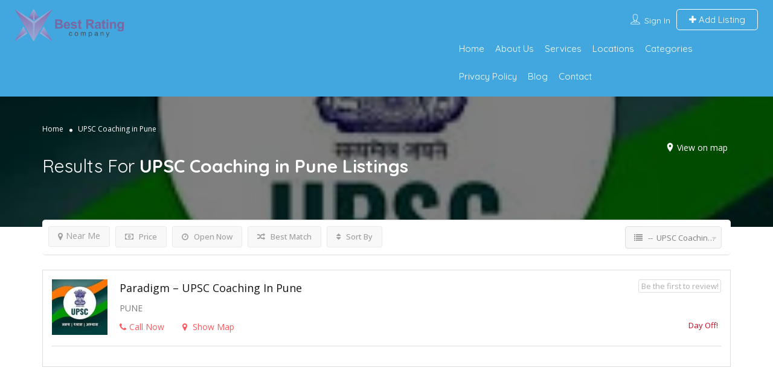

--- FILE ---
content_type: text/html; charset=UTF-8
request_url: https://bestratedcompany.com/listing-category/education/upsc-coaching/upsc-coaching-in-pune/
body_size: 23170
content:
<!DOCTYPE html>
<!--[if IE 7 ]>
<html class="ie7"> <![endif]-->
<!--[if IE 8 ]>
<html class="ie8"> <![endif]-->
<html lang="en-US" prefix="og: https://ogp.me/ns#">
<head>
	<meta name="google-site-verification" content="o0fbhg3pirLkvJqdZqlcCHw5Xfd0YndbZp_k_aYx1iM" />
    <meta charset="UTF-8">
    <!-- Mobile Meta -->
    <meta name="viewport" content="width=device-width, initial-scale=1">
    <meta http-equiv="Content-Type" content="text/html;charset=utf-8">
    <meta HTTP-EQUIV="CACHE-CONTROL" CONTENT="NO-CACHE"/>
	<link rel="shortcut icon" href="https://bestratedcompany.com/wp-content/uploads/2023/01/Untitled-design-1.png"/>		<style>img:is([sizes="auto" i], [sizes^="auto," i]) { contain-intrinsic-size: 3000px 1500px }</style>
	
<!-- Search Engine Optimization by Rank Math PRO - https://rankmath.com/ -->
<title>Top UPSC Coaching in Pune</title>
<meta name="description" content="Are you searching for the best UPSC Coaching in Pune? Bestratedcompany will help you in finding the best UPSC Coaching in Pune for your bright future. "/>
<meta name="robots" content="follow, index, max-snippet:-1, max-video-preview:-1, max-image-preview:large"/>
<link rel="canonical" href="https://bestratedcompany.com/listing-category/education/upsc-coaching/upsc-coaching-in-pune/" />
<meta property="og:locale" content="en_US" />
<meta property="og:type" content="article" />
<meta property="og:title" content="Top UPSC Coaching in Pune" />
<meta property="og:description" content="Are you searching for the best UPSC Coaching in Pune? Bestratedcompany will help you in finding the best UPSC Coaching in Pune for your bright future. " />
<meta property="og:url" content="https://bestratedcompany.com/listing-category/education/upsc-coaching/upsc-coaching-in-pune/" />
<meta property="og:site_name" content="Best Rated Company" />
<meta name="twitter:card" content="summary_large_image" />
<meta name="twitter:title" content="Top UPSC Coaching in Pune" />
<meta name="twitter:description" content="Are you searching for the best UPSC Coaching in Pune? Bestratedcompany will help you in finding the best UPSC Coaching in Pune for your bright future. " />
<meta name="twitter:label1" content="Listings" />
<meta name="twitter:data1" content="1" />
<script type="application/ld+json" class="rank-math-schema-pro">{"@context":"https://schema.org","@graph":[{"@type":"Person","@id":"https://bestratedcompany.com/#person","name":"Admin"},{"@type":"WebSite","@id":"https://bestratedcompany.com/#website","url":"https://bestratedcompany.com","name":"Best Rated Company","publisher":{"@id":"https://bestratedcompany.com/#person"},"inLanguage":"en-US"},{"@type":"BreadcrumbList","@id":"https://bestratedcompany.com/listing-category/education/upsc-coaching/upsc-coaching-in-pune/#breadcrumb","itemListElement":[{"@type":"ListItem","position":"1","item":{"@id":"https://bestratedcompany.com","name":"Home"}},{"@type":"ListItem","position":"2","item":{"@id":"https://bestratedcompany.com/listing-category/education/upsc-coaching/upsc-coaching-in-pune/","name":"UPSC Coaching in Pune"}}]},{"@type":"CollectionPage","@id":"https://bestratedcompany.com/listing-category/education/upsc-coaching/upsc-coaching-in-pune/#webpage","url":"https://bestratedcompany.com/listing-category/education/upsc-coaching/upsc-coaching-in-pune/","name":"Top UPSC Coaching in Pune","isPartOf":{"@id":"https://bestratedcompany.com/#website"},"inLanguage":"en-US","breadcrumb":{"@id":"https://bestratedcompany.com/listing-category/education/upsc-coaching/upsc-coaching-in-pune/#breadcrumb"}}]}</script>
<!-- /Rank Math WordPress SEO plugin -->

<link rel='dns-prefetch' href='//maps.googleapis.com' />
<link rel='dns-prefetch' href='//html5shim.googlecode.com' />
<link rel='dns-prefetch' href='//fonts.googleapis.com' />
<link rel='preconnect' href='https://fonts.gstatic.com' crossorigin />
<link rel="alternate" type="application/rss+xml" title="Best Rated Company &raquo; Feed" href="https://bestratedcompany.com/feed/" />
<link rel="alternate" type="application/rss+xml" title="Best Rated Company &raquo; Comments Feed" href="https://bestratedcompany.com/comments/feed/" />
<link rel="alternate" type="application/rss+xml" title="Best Rated Company &raquo; UPSC Coaching in Pune Categories Feed" href="https://bestratedcompany.com/listing-category/education/upsc-coaching/upsc-coaching-in-pune/feed/" />
<script type="text/javascript">
/* <![CDATA[ */
window._wpemojiSettings = {"baseUrl":"https:\/\/s.w.org\/images\/core\/emoji\/15.0.3\/72x72\/","ext":".png","svgUrl":"https:\/\/s.w.org\/images\/core\/emoji\/15.0.3\/svg\/","svgExt":".svg","source":{"concatemoji":"https:\/\/bestratedcompany.com\/wp-includes\/js\/wp-emoji-release.min.js?ver=6.7.4"}};
/*! This file is auto-generated */
!function(i,n){var o,s,e;function c(e){try{var t={supportTests:e,timestamp:(new Date).valueOf()};sessionStorage.setItem(o,JSON.stringify(t))}catch(e){}}function p(e,t,n){e.clearRect(0,0,e.canvas.width,e.canvas.height),e.fillText(t,0,0);var t=new Uint32Array(e.getImageData(0,0,e.canvas.width,e.canvas.height).data),r=(e.clearRect(0,0,e.canvas.width,e.canvas.height),e.fillText(n,0,0),new Uint32Array(e.getImageData(0,0,e.canvas.width,e.canvas.height).data));return t.every(function(e,t){return e===r[t]})}function u(e,t,n){switch(t){case"flag":return n(e,"\ud83c\udff3\ufe0f\u200d\u26a7\ufe0f","\ud83c\udff3\ufe0f\u200b\u26a7\ufe0f")?!1:!n(e,"\ud83c\uddfa\ud83c\uddf3","\ud83c\uddfa\u200b\ud83c\uddf3")&&!n(e,"\ud83c\udff4\udb40\udc67\udb40\udc62\udb40\udc65\udb40\udc6e\udb40\udc67\udb40\udc7f","\ud83c\udff4\u200b\udb40\udc67\u200b\udb40\udc62\u200b\udb40\udc65\u200b\udb40\udc6e\u200b\udb40\udc67\u200b\udb40\udc7f");case"emoji":return!n(e,"\ud83d\udc26\u200d\u2b1b","\ud83d\udc26\u200b\u2b1b")}return!1}function f(e,t,n){var r="undefined"!=typeof WorkerGlobalScope&&self instanceof WorkerGlobalScope?new OffscreenCanvas(300,150):i.createElement("canvas"),a=r.getContext("2d",{willReadFrequently:!0}),o=(a.textBaseline="top",a.font="600 32px Arial",{});return e.forEach(function(e){o[e]=t(a,e,n)}),o}function t(e){var t=i.createElement("script");t.src=e,t.defer=!0,i.head.appendChild(t)}"undefined"!=typeof Promise&&(o="wpEmojiSettingsSupports",s=["flag","emoji"],n.supports={everything:!0,everythingExceptFlag:!0},e=new Promise(function(e){i.addEventListener("DOMContentLoaded",e,{once:!0})}),new Promise(function(t){var n=function(){try{var e=JSON.parse(sessionStorage.getItem(o));if("object"==typeof e&&"number"==typeof e.timestamp&&(new Date).valueOf()<e.timestamp+604800&&"object"==typeof e.supportTests)return e.supportTests}catch(e){}return null}();if(!n){if("undefined"!=typeof Worker&&"undefined"!=typeof OffscreenCanvas&&"undefined"!=typeof URL&&URL.createObjectURL&&"undefined"!=typeof Blob)try{var e="postMessage("+f.toString()+"("+[JSON.stringify(s),u.toString(),p.toString()].join(",")+"));",r=new Blob([e],{type:"text/javascript"}),a=new Worker(URL.createObjectURL(r),{name:"wpTestEmojiSupports"});return void(a.onmessage=function(e){c(n=e.data),a.terminate(),t(n)})}catch(e){}c(n=f(s,u,p))}t(n)}).then(function(e){for(var t in e)n.supports[t]=e[t],n.supports.everything=n.supports.everything&&n.supports[t],"flag"!==t&&(n.supports.everythingExceptFlag=n.supports.everythingExceptFlag&&n.supports[t]);n.supports.everythingExceptFlag=n.supports.everythingExceptFlag&&!n.supports.flag,n.DOMReady=!1,n.readyCallback=function(){n.DOMReady=!0}}).then(function(){return e}).then(function(){var e;n.supports.everything||(n.readyCallback(),(e=n.source||{}).concatemoji?t(e.concatemoji):e.wpemoji&&e.twemoji&&(t(e.twemoji),t(e.wpemoji)))}))}((window,document),window._wpemojiSettings);
/* ]]> */
</script>

<style id='wp-emoji-styles-inline-css' type='text/css'>

	img.wp-smiley, img.emoji {
		display: inline !important;
		border: none !important;
		box-shadow: none !important;
		height: 1em !important;
		width: 1em !important;
		margin: 0 0.07em !important;
		vertical-align: -0.1em !important;
		background: none !important;
		padding: 0 !important;
	}
</style>
<link rel='stylesheet' id='wp-block-library-css' href='https://bestratedcompany.com/wp-includes/css/dist/block-library/style.min.css?ver=6.7.4' type='text/css' media='all' />
<style id='classic-theme-styles-inline-css' type='text/css'>
/*! This file is auto-generated */
.wp-block-button__link{color:#fff;background-color:#32373c;border-radius:9999px;box-shadow:none;text-decoration:none;padding:calc(.667em + 2px) calc(1.333em + 2px);font-size:1.125em}.wp-block-file__button{background:#32373c;color:#fff;text-decoration:none}
</style>
<style id='global-styles-inline-css' type='text/css'>
:root{--wp--preset--aspect-ratio--square: 1;--wp--preset--aspect-ratio--4-3: 4/3;--wp--preset--aspect-ratio--3-4: 3/4;--wp--preset--aspect-ratio--3-2: 3/2;--wp--preset--aspect-ratio--2-3: 2/3;--wp--preset--aspect-ratio--16-9: 16/9;--wp--preset--aspect-ratio--9-16: 9/16;--wp--preset--color--black: #000000;--wp--preset--color--cyan-bluish-gray: #abb8c3;--wp--preset--color--white: #ffffff;--wp--preset--color--pale-pink: #f78da7;--wp--preset--color--vivid-red: #cf2e2e;--wp--preset--color--luminous-vivid-orange: #ff6900;--wp--preset--color--luminous-vivid-amber: #fcb900;--wp--preset--color--light-green-cyan: #7bdcb5;--wp--preset--color--vivid-green-cyan: #00d084;--wp--preset--color--pale-cyan-blue: #8ed1fc;--wp--preset--color--vivid-cyan-blue: #0693e3;--wp--preset--color--vivid-purple: #9b51e0;--wp--preset--gradient--vivid-cyan-blue-to-vivid-purple: linear-gradient(135deg,rgba(6,147,227,1) 0%,rgb(155,81,224) 100%);--wp--preset--gradient--light-green-cyan-to-vivid-green-cyan: linear-gradient(135deg,rgb(122,220,180) 0%,rgb(0,208,130) 100%);--wp--preset--gradient--luminous-vivid-amber-to-luminous-vivid-orange: linear-gradient(135deg,rgba(252,185,0,1) 0%,rgba(255,105,0,1) 100%);--wp--preset--gradient--luminous-vivid-orange-to-vivid-red: linear-gradient(135deg,rgba(255,105,0,1) 0%,rgb(207,46,46) 100%);--wp--preset--gradient--very-light-gray-to-cyan-bluish-gray: linear-gradient(135deg,rgb(238,238,238) 0%,rgb(169,184,195) 100%);--wp--preset--gradient--cool-to-warm-spectrum: linear-gradient(135deg,rgb(74,234,220) 0%,rgb(151,120,209) 20%,rgb(207,42,186) 40%,rgb(238,44,130) 60%,rgb(251,105,98) 80%,rgb(254,248,76) 100%);--wp--preset--gradient--blush-light-purple: linear-gradient(135deg,rgb(255,206,236) 0%,rgb(152,150,240) 100%);--wp--preset--gradient--blush-bordeaux: linear-gradient(135deg,rgb(254,205,165) 0%,rgb(254,45,45) 50%,rgb(107,0,62) 100%);--wp--preset--gradient--luminous-dusk: linear-gradient(135deg,rgb(255,203,112) 0%,rgb(199,81,192) 50%,rgb(65,88,208) 100%);--wp--preset--gradient--pale-ocean: linear-gradient(135deg,rgb(255,245,203) 0%,rgb(182,227,212) 50%,rgb(51,167,181) 100%);--wp--preset--gradient--electric-grass: linear-gradient(135deg,rgb(202,248,128) 0%,rgb(113,206,126) 100%);--wp--preset--gradient--midnight: linear-gradient(135deg,rgb(2,3,129) 0%,rgb(40,116,252) 100%);--wp--preset--font-size--small: 13px;--wp--preset--font-size--medium: 20px;--wp--preset--font-size--large: 36px;--wp--preset--font-size--x-large: 42px;--wp--preset--spacing--20: 0.44rem;--wp--preset--spacing--30: 0.67rem;--wp--preset--spacing--40: 1rem;--wp--preset--spacing--50: 1.5rem;--wp--preset--spacing--60: 2.25rem;--wp--preset--spacing--70: 3.38rem;--wp--preset--spacing--80: 5.06rem;--wp--preset--shadow--natural: 6px 6px 9px rgba(0, 0, 0, 0.2);--wp--preset--shadow--deep: 12px 12px 50px rgba(0, 0, 0, 0.4);--wp--preset--shadow--sharp: 6px 6px 0px rgba(0, 0, 0, 0.2);--wp--preset--shadow--outlined: 6px 6px 0px -3px rgba(255, 255, 255, 1), 6px 6px rgba(0, 0, 0, 1);--wp--preset--shadow--crisp: 6px 6px 0px rgba(0, 0, 0, 1);}:where(.is-layout-flex){gap: 0.5em;}:where(.is-layout-grid){gap: 0.5em;}body .is-layout-flex{display: flex;}.is-layout-flex{flex-wrap: wrap;align-items: center;}.is-layout-flex > :is(*, div){margin: 0;}body .is-layout-grid{display: grid;}.is-layout-grid > :is(*, div){margin: 0;}:where(.wp-block-columns.is-layout-flex){gap: 2em;}:where(.wp-block-columns.is-layout-grid){gap: 2em;}:where(.wp-block-post-template.is-layout-flex){gap: 1.25em;}:where(.wp-block-post-template.is-layout-grid){gap: 1.25em;}.has-black-color{color: var(--wp--preset--color--black) !important;}.has-cyan-bluish-gray-color{color: var(--wp--preset--color--cyan-bluish-gray) !important;}.has-white-color{color: var(--wp--preset--color--white) !important;}.has-pale-pink-color{color: var(--wp--preset--color--pale-pink) !important;}.has-vivid-red-color{color: var(--wp--preset--color--vivid-red) !important;}.has-luminous-vivid-orange-color{color: var(--wp--preset--color--luminous-vivid-orange) !important;}.has-luminous-vivid-amber-color{color: var(--wp--preset--color--luminous-vivid-amber) !important;}.has-light-green-cyan-color{color: var(--wp--preset--color--light-green-cyan) !important;}.has-vivid-green-cyan-color{color: var(--wp--preset--color--vivid-green-cyan) !important;}.has-pale-cyan-blue-color{color: var(--wp--preset--color--pale-cyan-blue) !important;}.has-vivid-cyan-blue-color{color: var(--wp--preset--color--vivid-cyan-blue) !important;}.has-vivid-purple-color{color: var(--wp--preset--color--vivid-purple) !important;}.has-black-background-color{background-color: var(--wp--preset--color--black) !important;}.has-cyan-bluish-gray-background-color{background-color: var(--wp--preset--color--cyan-bluish-gray) !important;}.has-white-background-color{background-color: var(--wp--preset--color--white) !important;}.has-pale-pink-background-color{background-color: var(--wp--preset--color--pale-pink) !important;}.has-vivid-red-background-color{background-color: var(--wp--preset--color--vivid-red) !important;}.has-luminous-vivid-orange-background-color{background-color: var(--wp--preset--color--luminous-vivid-orange) !important;}.has-luminous-vivid-amber-background-color{background-color: var(--wp--preset--color--luminous-vivid-amber) !important;}.has-light-green-cyan-background-color{background-color: var(--wp--preset--color--light-green-cyan) !important;}.has-vivid-green-cyan-background-color{background-color: var(--wp--preset--color--vivid-green-cyan) !important;}.has-pale-cyan-blue-background-color{background-color: var(--wp--preset--color--pale-cyan-blue) !important;}.has-vivid-cyan-blue-background-color{background-color: var(--wp--preset--color--vivid-cyan-blue) !important;}.has-vivid-purple-background-color{background-color: var(--wp--preset--color--vivid-purple) !important;}.has-black-border-color{border-color: var(--wp--preset--color--black) !important;}.has-cyan-bluish-gray-border-color{border-color: var(--wp--preset--color--cyan-bluish-gray) !important;}.has-white-border-color{border-color: var(--wp--preset--color--white) !important;}.has-pale-pink-border-color{border-color: var(--wp--preset--color--pale-pink) !important;}.has-vivid-red-border-color{border-color: var(--wp--preset--color--vivid-red) !important;}.has-luminous-vivid-orange-border-color{border-color: var(--wp--preset--color--luminous-vivid-orange) !important;}.has-luminous-vivid-amber-border-color{border-color: var(--wp--preset--color--luminous-vivid-amber) !important;}.has-light-green-cyan-border-color{border-color: var(--wp--preset--color--light-green-cyan) !important;}.has-vivid-green-cyan-border-color{border-color: var(--wp--preset--color--vivid-green-cyan) !important;}.has-pale-cyan-blue-border-color{border-color: var(--wp--preset--color--pale-cyan-blue) !important;}.has-vivid-cyan-blue-border-color{border-color: var(--wp--preset--color--vivid-cyan-blue) !important;}.has-vivid-purple-border-color{border-color: var(--wp--preset--color--vivid-purple) !important;}.has-vivid-cyan-blue-to-vivid-purple-gradient-background{background: var(--wp--preset--gradient--vivid-cyan-blue-to-vivid-purple) !important;}.has-light-green-cyan-to-vivid-green-cyan-gradient-background{background: var(--wp--preset--gradient--light-green-cyan-to-vivid-green-cyan) !important;}.has-luminous-vivid-amber-to-luminous-vivid-orange-gradient-background{background: var(--wp--preset--gradient--luminous-vivid-amber-to-luminous-vivid-orange) !important;}.has-luminous-vivid-orange-to-vivid-red-gradient-background{background: var(--wp--preset--gradient--luminous-vivid-orange-to-vivid-red) !important;}.has-very-light-gray-to-cyan-bluish-gray-gradient-background{background: var(--wp--preset--gradient--very-light-gray-to-cyan-bluish-gray) !important;}.has-cool-to-warm-spectrum-gradient-background{background: var(--wp--preset--gradient--cool-to-warm-spectrum) !important;}.has-blush-light-purple-gradient-background{background: var(--wp--preset--gradient--blush-light-purple) !important;}.has-blush-bordeaux-gradient-background{background: var(--wp--preset--gradient--blush-bordeaux) !important;}.has-luminous-dusk-gradient-background{background: var(--wp--preset--gradient--luminous-dusk) !important;}.has-pale-ocean-gradient-background{background: var(--wp--preset--gradient--pale-ocean) !important;}.has-electric-grass-gradient-background{background: var(--wp--preset--gradient--electric-grass) !important;}.has-midnight-gradient-background{background: var(--wp--preset--gradient--midnight) !important;}.has-small-font-size{font-size: var(--wp--preset--font-size--small) !important;}.has-medium-font-size{font-size: var(--wp--preset--font-size--medium) !important;}.has-large-font-size{font-size: var(--wp--preset--font-size--large) !important;}.has-x-large-font-size{font-size: var(--wp--preset--font-size--x-large) !important;}
:where(.wp-block-post-template.is-layout-flex){gap: 1.25em;}:where(.wp-block-post-template.is-layout-grid){gap: 1.25em;}
:where(.wp-block-columns.is-layout-flex){gap: 2em;}:where(.wp-block-columns.is-layout-grid){gap: 2em;}
:root :where(.wp-block-pullquote){font-size: 1.5em;line-height: 1.6;}
</style>
<link rel='stylesheet' id='bootstrap-css' href='https://bestratedcompany.com/wp-content/themes/listingpro/assets/lib/bootstrap/css/bootstrap.min.css?ver=6.7.4' type='text/css' media='all' />
<link rel='stylesheet' id='Magnific-Popup-css' href='https://bestratedcompany.com/wp-content/themes/listingpro/assets/lib/Magnific-Popup-master/magnific-popup.css?ver=6.7.4' type='text/css' media='all' />
<link rel='stylesheet' id='popup-component-css' href='https://bestratedcompany.com/wp-content/themes/listingpro/assets/lib/popup/css/component.css?ver=6.7.4' type='text/css' media='all' />
<link rel='stylesheet' id='Font-awesome-css' href='https://bestratedcompany.com/wp-content/themes/listingpro/assets/lib/font-awesome/css/font-awesome.min.css?ver=6.7.4' type='text/css' media='all' />
<link rel='stylesheet' id='Mmenu-css' href='https://bestratedcompany.com/wp-content/themes/listingpro/assets/lib/jquerym.menu/css/jquery.mmenu.all.css?ver=6.7.4' type='text/css' media='all' />
<link rel='stylesheet' id='MapBox-css' href='https://bestratedcompany.com/wp-content/themes/listingpro/assets/css/mapbox.css?ver=6.7.4' type='text/css' media='all' />
<link rel='stylesheet' id='Chosen-css' href='https://bestratedcompany.com/wp-content/themes/listingpro/assets/lib/chosen/chosen.css?ver=6.7.4' type='text/css' media='all' />
<link rel='stylesheet' id='bootstrap-datetimepicker-css-css' href='https://bestratedcompany.com/wp-content/themes/listingpro/assets/css/bootstrap-datetimepicker.min.css?ver=6.7.4' type='text/css' media='all' />
<link rel='stylesheet' id='Slick-css-css' href='https://bestratedcompany.com/wp-content/themes/listingpro/assets/lib/slick/slick.css?ver=6.7.4' type='text/css' media='all' />
<link rel='stylesheet' id='Slick-theme-css' href='https://bestratedcompany.com/wp-content/themes/listingpro/assets/lib/slick/slick-theme.css?ver=6.7.4' type='text/css' media='all' />
<link rel='stylesheet' id='css-prettyphoto-css' href='https://bestratedcompany.com/wp-content/themes/listingpro/assets/css/prettyphoto.css?ver=6.7.4' type='text/css' media='all' />
<link rel='stylesheet' id='jquery-ui-css' href='https://bestratedcompany.com/wp-content/themes/listingpro/assets/css/jquery-ui.css?ver=6.7.4' type='text/css' media='all' />
<link rel='stylesheet' id='icon8-css' href='https://bestratedcompany.com/wp-content/themes/listingpro/assets/lib/icon8/styles.min.css?ver=6.7.4' type='text/css' media='all' />
<link rel='stylesheet' id='Color-css' href='https://bestratedcompany.com/wp-content/themes/listingpro/assets/css/colors.css?ver=6.7.4' type='text/css' media='all' />
<link rel='stylesheet' id='custom-font-css' href='https://bestratedcompany.com/wp-content/themes/listingpro/assets/css/font.css?ver=6.7.4' type='text/css' media='all' />
<link rel='stylesheet' id='Main-css' href='https://bestratedcompany.com/wp-content/themes/listingpro/assets/css/main.css?ver=6.7.4' type='text/css' media='all' />
<link rel='stylesheet' id='Responsive-css' href='https://bestratedcompany.com/wp-content/themes/listingpro/assets/css/responsive.css?ver=6.7.4' type='text/css' media='all' />
<link rel='stylesheet' id='select2-css' href='https://bestratedcompany.com/wp-content/themes/listingpro/assets/css/select2.css?ver=6.7.4' type='text/css' media='all' />
<link rel='stylesheet' id='dynamiclocation-css' href='https://bestratedcompany.com/wp-content/themes/listingpro/assets/css/city-autocomplete.css?ver=6.7.4' type='text/css' media='all' />
<link rel='stylesheet' id='lp-body-overlay-css' href='https://bestratedcompany.com/wp-content/themes/listingpro/assets/css/common.loading.css?ver=6.7.4' type='text/css' media='all' />
<link rel='stylesheet' id='bootstrapslider-css' href='https://bestratedcompany.com/wp-content/themes/listingpro/assets/lib/bootstrap/css/bootstrap-slider.css?ver=6.7.4' type='text/css' media='all' />
<link rel='stylesheet' id='mourisjs-css' href='https://bestratedcompany.com/wp-content/themes/listingpro/assets/css/morris.css?ver=6.7.4' type='text/css' media='all' />
<link rel='stylesheet' id='listingpro-css' href='https://bestratedcompany.com/wp-content/themes/listingpro/style.css?ver=6.7.4' type='text/css' media='all' />
<link rel='stylesheet' id='font-rock-salt-css' href='https://fonts.googleapis.com/css?family=Rock+Salt&#038;ver=6.7.4' type='text/css' media='all' />
<link rel='stylesheet' id='font-quicksand-css' href='https://fonts.googleapis.com/css?family=Quicksand&#038;ver=6.7.4' type='text/css' media='all' />
<link rel='stylesheet' id='version2-countdown-css' href='https://bestratedcompany.com/wp-content/themes/listingpro/assets/lib/countdown/flipclock.css?ver=6.7.4' type='text/css' media='all' />
<link rel='stylesheet' id='version2-styles-css' href='https://bestratedcompany.com/wp-content/themes/listingpro/assets/css/main-new.css?ver=6.7.4' type='text/css' media='all' />
<link rel='stylesheet' id='version2-colors-css' href='https://bestratedcompany.com/wp-content/themes/listingpro/assets/css/colors-new.css?ver=6.7.4' type='text/css' media='all' />
<link rel='stylesheet' id='LP_dynamic_php_css-css' href='https://bestratedcompany.com/wp-content/themes/listingpro/assets/css/dynamic-css.css?ver=6.7.4' type='text/css' media='all' />
<link rel="preload" as="style" href="https://fonts.googleapis.com/css?family=Quicksand:300,400,500,600,700%7COpen%20Sans:300,400,500,600,700,800,300italic,400italic,500italic,600italic,700italic,800italic&#038;subset=latin&#038;display=swap&#038;ver=1697465983" /><link rel="stylesheet" href="https://fonts.googleapis.com/css?family=Quicksand:300,400,500,600,700%7COpen%20Sans:300,400,500,600,700,800,300italic,400italic,500italic,600italic,700italic,800italic&#038;subset=latin&#038;display=swap&#038;ver=1697465983" media="print" onload="this.media='all'"><noscript><link rel="stylesheet" href="https://fonts.googleapis.com/css?family=Quicksand:300,400,500,600,700%7COpen%20Sans:300,400,500,600,700,800,300italic,400italic,500italic,600italic,700italic,800italic&#038;subset=latin&#038;display=swap&#038;ver=1697465983" /></noscript><script type="text/javascript">
            window._nslDOMReady = function (callback) {
                if ( document.readyState === "complete" || document.readyState === "interactive" ) {
                    callback();
                } else {
                    document.addEventListener( "DOMContentLoaded", callback );
                }
            };
            </script><script type="text/javascript" src="https://bestratedcompany.com/wp-includes/js/jquery/jquery.min.js?ver=3.7.1" id="jquery-core-js"></script>
<script type="text/javascript" src="https://bestratedcompany.com/wp-includes/js/jquery/jquery-migrate.min.js?ver=3.4.1" id="jquery-migrate-js"></script>
<script type="text/javascript" id="ajax-login-script-js-extra">
/* <![CDATA[ */
var ajax_login_object = {"ajaxurl":"https:\/\/bestratedcompany.com\/wp-admin\/admin-ajax.php","redirecturl":"https:\/\/bestratedcompany.com\/listing-category\/education\/upsc-coaching\/upsc-coaching-in-pune\/","loadingmessage":"<span class=\"alert alert-info\">Please wait...<i class=\"fa fa-spinner fa-spin\"><\/i><\/span>"};
/* ]]> */
</script>
<script type="text/javascript" src="https://bestratedcompany.com/wp-content/themes/listingpro/assets/js/login.js?ver=6.7.4" id="ajax-login-script-js"></script>
<script type="text/javascript" id="search-ajax-script-js-extra">
/* <![CDATA[ */
var ajax_search_term_object = {"ajaxurl":"https:\/\/bestratedcompany.com\/wp-admin\/admin-ajax.php","noresult":"Most recent ","listing":" Listings","resultfor":"Results For"};
/* ]]> */
</script>
<script type="text/javascript" src="https://bestratedcompany.com/wp-content/themes/listingpro/assets/js/search-ajax.js?ver=6.7.4" id="search-ajax-script-js"></script>
<script type="text/javascript" id="ajax-single-ajax-js-extra">
/* <![CDATA[ */
var single_ajax_object = {"ajaxurl":"https:\/\/bestratedcompany.com\/wp-admin\/admin-ajax.php"};
/* ]]> */
</script>
<script type="text/javascript" src="https://bestratedcompany.com/wp-content/themes/listingpro/assets/js/single-ajax.js?ver=6.7.4" id="ajax-single-ajax-js"></script>
<script type="text/javascript" id="ajax-approvereview-script-js-extra">
/* <![CDATA[ */
var ajax_approvereview_object = {"ajaxurl":"https:\/\/bestratedcompany.com\/wp-admin\/admin-ajax.php"};
/* ]]> */
</script>
<script type="text/javascript" src="https://bestratedcompany.com/wp-content/themes/listingpro/assets/js/approve-review.js?ver=6.7.4" id="ajax-approvereview-script-js"></script>
<script type="text/javascript" id="listingpro_home_map-js-extra">
/* <![CDATA[ */
var listingpro_home_map_object = {"ajaxurl":"https:\/\/bestratedcompany.com\/wp-admin\/admin-ajax.php"};
/* ]]> */
</script>
<script type="text/javascript" src="https://bestratedcompany.com/wp-content/themes/listingpro/assets/js/home-map.js?ver=6.7.4" id="listingpro_home_map-js"></script>
<script type="text/javascript" id="ajax-needlogin-ajax-js-extra">
/* <![CDATA[ */
var needlogin_object = {"ajaxurl":"https:\/\/bestratedcompany.com\/wp-admin\/admin-ajax.php"};
/* ]]> */
</script>
<script type="text/javascript" src="https://bestratedcompany.com/wp-content/themes/listingpro/assets/js/needlogin-ajax.js?ver=6.7.4" id="ajax-needlogin-ajax-js"></script>
<script type="text/javascript" src="https://bestratedcompany.com/wp-content/themes/listingpro/assets/js/checkout.js?ver=6.7.4" id="stripejs-js"></script>
<script type="text/javascript" src="https://bestratedcompany.com/wp-content/plugins/listingpro-plugin/assets/js/main.js?ver=6.7.4" id="main-js"></script>
<script type="text/javascript" id="review-submit-ajax-js-extra">
/* <![CDATA[ */
var ajax_review_object = {"ajaxurl":"https:\/\/bestratedcompany.com\/wp-admin\/admin-ajax.php"};
/* ]]> */
</script>
<script type="text/javascript" src="https://bestratedcompany.com/wp-content/themes/listingpro/assets/js/review-submit.js?ver=6.7.4" id="review-submit-ajax-js"></script>
<script type="text/javascript" src="https://maps.googleapis.com/maps/api/js?key=AIzaSyDQt64oivgdLy88A3j6-_Yl-4wP1Y1dz8s&amp;libraries=places&amp;ver=6.7.4" id="mapsjs-js"></script>
<script type="text/javascript" src="https://bestratedcompany.com/wp-content/themes/listingpro/assets/js/raphael-min.js?ver=6.7.4" id="raphelmin-js"></script>
<script type="text/javascript" src="https://bestratedcompany.com/wp-content/themes/listingpro/assets/js/morris.js?ver=6.7.4" id="morisjs-js"></script>
<script type="text/javascript" id="ajax-term-script-js-extra">
/* <![CDATA[ */
var ajax_term_object = {"ajaxurl":"https:\/\/bestratedcompany.com\/wp-admin\/admin-ajax.php"};
/* ]]> */
</script>
<script type="text/javascript" src="https://bestratedcompany.com/wp-content/plugins/listingpro-plugin/assets/js/child-term.js?ver=6.7.4" id="ajax-term-script-js"></script>
<link rel="https://api.w.org/" href="https://bestratedcompany.com/wp-json/" /><link rel="alternate" title="JSON" type="application/json" href="https://bestratedcompany.com/wp-json/wp/v2/listing-category/407" /><link rel="EditURI" type="application/rsd+xml" title="RSD" href="https://bestratedcompany.com/xmlrpc.php?rsd" />
<meta name="generator" content="WordPress 6.7.4" />
<meta name="generator" content="Redux 4.5.6" /><meta name="generator" content="Elementor 3.27.4; features: additional_custom_breakpoints; settings: css_print_method-external, google_font-enabled, font_display-swap">
			<style>
				.e-con.e-parent:nth-of-type(n+4):not(.e-lazyloaded):not(.e-no-lazyload),
				.e-con.e-parent:nth-of-type(n+4):not(.e-lazyloaded):not(.e-no-lazyload) * {
					background-image: none !important;
				}
				@media screen and (max-height: 1024px) {
					.e-con.e-parent:nth-of-type(n+3):not(.e-lazyloaded):not(.e-no-lazyload),
					.e-con.e-parent:nth-of-type(n+3):not(.e-lazyloaded):not(.e-no-lazyload) * {
						background-image: none !important;
					}
				}
				@media screen and (max-height: 640px) {
					.e-con.e-parent:nth-of-type(n+2):not(.e-lazyloaded):not(.e-no-lazyload),
					.e-con.e-parent:nth-of-type(n+2):not(.e-lazyloaded):not(.e-no-lazyload) * {
						background-image: none !important;
					}
				}
			</style>
			<meta name="generator" content="Powered by WPBakery Page Builder - drag and drop page builder for WordPress."/>
<script type="text/javascript">
                jQuery(document).ready(function(){

}); 
         </script><style id="listingpro_options-dynamic-css" title="dynamic-css" class="redux-options-output">.menu-item a{font-family:Quicksand;font-weight:normal;font-style:normal;}</style><noscript><style> .wpb_animate_when_almost_visible { opacity: 1; }</style></noscript>    <script type="text/javascript">
        jQuery(document).ready(function () {
            jQuery('select.form-control').removeClass('form-control').addClass('custom-form-control');
        })
    </script>
    <style type="text/css">
        .custom-form-control {
            width: 100%;
            padding: 10px;
            line-height: 24px;
            -webkit-appearance: textfield;
        }
    </style>
</head>
<body class="archive tax-listing-category term-upsc-coaching-in-pune term-407 listing-skeleton-view-lp-list-view-compact wpb-js-composer js-comp-ver-6.9.0 vc_responsive elementor-default elementor-kit-7" data-submitlink="https://bestratedcompany.com/submit-listing/" data-sliderstyle="style2" data-defaultmaplat="0" data-defaultmaplot="-0" data-lpsearchmode="keyword" data-maplistingby="geolocaion" >
<input type="hidden" id="lpNonce" name="lpNonce" value="577f214fbd" /><input type="hidden" name="_wp_http_referer" value="/listing-category/education/upsc-coaching/upsc-coaching-in-pune/" /><input type="hidden" id="start_of_weekk" value="1">

<div id="page"  data-detail-page-style="lp_detail_page_styles1" data-lpattern="with_region" data-sitelogo="https://bestratedcompany.com/wp-content/uploads/2023/01/Best-rating-company.png" data-site-url="https://bestratedcompany.com/" data-ipapi="ip_api" data-lpcurrentloconhome="1" data-mtoken="0" data-mtype="openstreet" data-mstyle="mapbox.streets-basic"  class="clearfix lp_detail_page_styles1">

    <!--===========================header-views========================-->
	


<div class="lp-header pos-relative header-inner-page-wrap No">
    <div class="header-container  1   " style="">
                    
	<!--================================full width with blue background====================================-->
 	
	<header class="header-without-topbar header-normal pos-relative lp-header-full-width">
			
			
			<div id="menu" class="menu-height-0 small-screen">
											<a href="https://bestratedcompany.com/submit-listing/" class="lpl-button lpl-add-listing-loggedout">Add Listing</a>
											                            <a class="lpl-button lp-right-15 app-view-popup-style" data-target="#app-view-login-popup">Sign In</a>
                            
												</div>

			<div class="lp-menu-bar header-bg-color-class">
			<div class="fullwidth-header">
				<div class="row">
					<div class="col-md-2 col-xs-6 lp-logo-container">
						<div class="lp-logo">
							<a href="https://bestratedcompany.com/">
								<img src="https://bestratedcompany.com/wp-content/uploads/2023/01/Best-rating-company.png" alt="image" />							</a>
						</div>
					</div>
					<div class="header-right-panel clearfix col-md-10 col-sm-10 col-xs-12">
						
<div class="header-filter pos-relative form-group margin-bottom-0 col-md-6 ">

    <form autocomplete="off" class="form-inline top-search-form" action="https://bestratedcompany.com" method="get"
          accept-charset="UTF-8">

                
        <input type="hidden" name="lp_s_tag" id="lp_s_tag" value="">

        <input type="hidden" name="lp_s_cat" id="lp_s_cat" value="407">

        <input type="hidden" name="s" value="home">

        <input type="hidden" name="post_type" value="listing">

    </form>

</div>


						<div class="col-xs-6 mobile-nav-icon">
						
						
														<a href="#menu" class="nav-icon">
								<span class="icon-bar"></span>
								<span class="icon-bar"></span>
								<span class="icon-bar"></span>
							</a>
						</div>
						<div class="col-md-6 col-xs-12 lp-menu-container clearfix pull-right">
							<div class="pull-right">
								<div class="lp-joinus-icon">
									    <div class="modal fade style2-popup-login" id="app-view-login-popup" role="dialog" style="overflow: visible !important; opacity: 1;">
        


	<div class="modal-dialog">

		<!-- Modal content-->
		<div class="modal-content">
			<div class="modal-header">
				<div class="login-form-pop-tabs clearfix">
					<!-- New update 2.6.10 -->
											<ul>
							<li><a href="#" class="signInClick active">Sign In</a></li>
						</ul>
										<!-- End New update 2.6.10 -->
					<a class="md-close" class="close" data-dismiss="modal" aria-label="Close"><i class="fa fa-close"></i></a>

				</div>

			</div>
			<div class="modal-body">

				<div class="lp-border-radius-8 login-form-popup-outer">


					<div class="siginincontainer2">
												<form id="login" class="form-horizontal margin-top-30" method="post" data-lp-recaptcha="" data-lp-recaptcha-sitekey="">
							<p class="status"></p>
							<div class="form-group">
								<input type="text" class="form-control" id="lpusername" name="lpusername" required placeholder="UserName/Email" />
							</div>
							<div class="form-group">
								<input type="password" class="form-control" id="lppassword" name="lppassword" required placeholder="Password" />
							</div>


							<div class="form-group">
								<div class="checkbox clearfix">
									<input id="check1" type="checkbox" name="remember" value="yes">

									<a class="forgetPasswordClick pull-right">Forgot Password</a>
								</div>
							</div>

							<div class="form-group">
								<input type="submit" value="Sign in" class="lp-secondary-btn width-full btn-first-hover" />
							</div>
							<input type="hidden" id="security" name="security" value="5ee72f8a69" /><input type="hidden" name="_wp_http_referer" value="/listing-category/education/upsc-coaching/upsc-coaching-in-pune/" />						</form>

					</div>
					<div class="siginupcontainer2">
																		<div class="alterna text-center">
							<p>Or</p>
						</div>
						<form id="register" class="form-horizontal margin-top-30" method="post" data-lp-recaptcha="" data-lp-recaptcha-sitekey="">
							<p class="status"></p>
							<div class="form-group">

								<input type="text" class="form-control" id="username2" name="username" required placeholder="User name *" />
							</div>
							<div class="form-group">

								<input type="email" class="form-control" id="email" name="email" required placeholder="Email *" />
							</div>
																						<div class="form-group">
									<p class="margin-bottom-0">Password will be e-mailed to you.</p>
								</div>
							
							

							<div class="form-group">
								<input id="lp_usr_reg_btn" type="submit" value="Register" class="lp-secondary-btn width-full btn-first-hover" />
							</div>
							<input type="hidden" id="security2" name="security2" value="0dd45e3b61" /><input type="hidden" name="_wp_http_referer" value="/listing-category/education/upsc-coaching/upsc-coaching-in-pune/" />						</form>
											</div>
					<div class="forgetpasswordcontainer2">
						<form class="form-horizontal margin-top-30" id="lp_forget_pass_form" action="#" method="post">
							<p class="status"></p>
							<div class="form-group">
								<input type="email" name="user_login" class="form-control" id="email3" required placeholder="Email" />
							</div>
							<div class="form-group">
								<input type="submit" name="submit" value="Get New Password" class="lp-secondary-btn width-full btn-first-hover" />
								<input type="hidden" id="security3" name="security3" value="ee9e30ffab" /><input type="hidden" name="_wp_http_referer" value="/listing-category/education/upsc-coaching/upsc-coaching-in-pune/" />							</div>
						</form>
						<div class="pop-form-bottom">
							<div class="bottom-links">
								<a class="cancelClick">Cancel</a>
							</div>
						</div>
					</div>
				</div>
			</div>
		</div>
	</div>

    </div>
            <div class="lp-join-now">
            <span>
                <!-- Contacts icon by Icons8 -->
                <img class="icon icons8-contacts" src="[data-uri]" alt="contacts">            </span>
                            <a class="app-view-popup-style" data-target="#app-view-login-popup">Sign In</a>
                        </div>
    								</div>
																		<div class="pull-right lp-add-listing-btn">
											<ul>
												<li>
													<a href="https://bestratedcompany.com/submit-listing/">
														<i class="fa fa-plus"></i>
														Add Listing													</a>
													
												</li>
											</ul>
										</div>
															</div>
							<div class="pull-right padding-right-10">
								<div class="lp-menu menu">
									<div class="menu-inner-pages-menu-container"><ul id="menu-inner-pages-menu" class="inner_menu "><li id="menu-item-262" class="menu-item menu-item-type-post_type menu-item-object-page menu-item-home menu-item-262"><a href="https://bestratedcompany.com/">Home</a></li>
<li id="menu-item-263" class="menu-item menu-item-type-post_type menu-item-object-page menu-item-263"><a href="https://bestratedcompany.com/about-us/">About Us</a></li>
<li id="menu-item-264" class="menu-item menu-item-type-post_type menu-item-object-page menu-item-264"><a href="https://bestratedcompany.com/services/">Services</a></li>
<li id="menu-item-284" class="menu-item menu-item-type-post_type menu-item-object-page menu-item-284"><a href="https://bestratedcompany.com/location/">Locations</a></li>
<li id="menu-item-287" class="menu-item menu-item-type-post_type menu-item-object-page menu-item-287"><a href="https://bestratedcompany.com/categories/">Categories</a></li>
<li id="menu-item-288" class="menu-item menu-item-type-post_type menu-item-object-page menu-item-288"><a href="https://bestratedcompany.com/privacy-policy-2/">Privacy Policy</a></li>
<li id="menu-item-289" class="menu-item menu-item-type-post_type menu-item-object-page current_page_parent menu-item-289"><a href="https://bestratedcompany.com/blog/">Blog</a></li>
<li id="menu-item-290" class="menu-item menu-item-type-post_type menu-item-object-page menu-item-290"><a href="https://bestratedcompany.com/contact/">Contact</a></li>
</ul></div>								</div>
							</div>
						</div>
					</div>
				</div>
			</div>
		</div><!-- ../menu-bar -->
			</header>
	<!--==================================Header Close=================================--><!-- Login Popup style2 -->

<!-- Login Popup -->
        
            <div class="app-view-popup-style" data-target="#app-view-login-popup">
                <!--ajax based content-->
            </div>

        


<!-- ../Login Popup -->



<div class="md-overlay"></div> <!-- Overlay for Popup -->

<!-- top notificaton bar -->
<div class="lp-top-notification-bar"></div>
<!-- end top notification-bar -->


<!-- popup for quick view --->

<div class="md-modal md-effect-3" id="listing-preview-popup">
    <div class="container">
        <div class="md-content ">
            <div class="row popup-inner-left-padding ">


            </div>
        </div>
    </div>
    <a class="md-close widget-map-click"><i class="fa fa-close"></i></a>
</div>
<div class="md-overlay content-loading"></div>


<div class="md-modal md-effect-map-btn" id="grid-show-popup">
    <div class="container">
        <div class="md-content ">
            <div class="row grid-show-popup" data-loader="https://bestratedcompany.com/wp-content/themes/listingpro/assets/images/content-loader.gif">
                <img alt='image' src="https://bestratedcompany.com/wp-content/themes/listingpro/assets/images/content-loader.gif" />
            </div>
        </div>
    </div>
    <a class="md-close widget-map-click"><i class="fa fa-close"></i></a>
</div>

<!--hidden google map-->
<div id="lp-hidden-map" style="width:300px;height:300px;position:absolute;left:-300000px"></div>

<!-- new code for 2.6.15 -->
<div class="modal fade" id="lp_report_listing" tabindex="-1" role="dialog" aria-labelledby="exampleModalLabel" aria-hidden="true">
    <input type="hidden" id="lp_posttype" name="lp_posttype" value="">
    <input type="hidden" id="lp_postid" name="lp_postid" value="">
    <input type="hidden" id="lp_reportedby" name="lp_reportedby" value="">
    <div class="modal-dialog" role="document">
        <div class="modal-content">
            <button id="lp_close_reason" type="button" class="close-report-btn" data-dismiss="modal" aria-label="Close">
                <span aria-hidden="true"><i class="fa fa-close"></i></span>
            </button>
            <div class="modal-body">
                <form>
                    <div class="form-group">
                        <label for="lp_report_reason" class="col-form-label">Enter Reason Of Report:</label>
                        <textarea class="form-control" id="lp_report_reason" name="lp_report_reason" placeholder="Detail description about for report"></textarea>
                    </div>
                </form>
                <button id="lp-report-this-listing" type="button" class="btn btn-primary">Report Now!</button>
            </div>
        </div>
    </div>
</div>
<!-- new code for 2.6.15 -->									<div class="page-heading listing-page" style="background:url(https://bestratedcompany.com/wp-content/uploads/2023/03/images-48.jpg); background-size: cover; background-position: center;">
							
						<div class="page-heading-inner-container cat-area">
					<div class="container">
						<div class="row">
							<div class="col-md-6 col-sm-6">
								<ul class="breadcrumbs"><li><a href="https://bestratedcompany.com/">Home</a></li> <li><span>UPSC Coaching in Pune</span></li></ul>							</div>
							<div class="col-md-6 col-sm-6 text-right">
								<p class="view-on-map">
									<!-- Marker icon by Icons8 -->
									<img class="icon icons8-whiteMapMarkerFill" src="[data-uri]" alt="whiteMapMarkerFill">									<a class="md-trigger mobilelink all-list-map" data-modal="modal-listing">View on map</a>
								</p>
															</div>
						</div>
					</div>
				</div>
				<div class="page-header-overlay"></div>
			</div>
		    </div>
    <!--==================================Header Close=================================-->

    <!--================================== Search Close =================================-->
    
    <!--================================== Search Close =================================-->
</div>			<!--==================================Section Open=================================-->
	<section>
        		<div class="container page-container listing-simple  ">
			<!-- archive adsense space before filter -->
						<div class="margin-bottom-20 margin-top-30 post-with-map-container-right">
				    <div class="row listing-style-1">
        <div class="col-md-12 search-row margin-top-subtract-35">
            <form autocomplete="off" class="clearfix" method="post" enctype="multipart/form-data" id="searchform">
                <div class="filter-top-section pos-relative row">
                    <div class="lp-title col-md-10 col-sm-10">
                                                    <h3 class="test2" data-rstring='Results For <span class="font-bold">UPSC Coaching in Pune</span>'>Results For  <span class="font-bold term-name">UPSC Coaching in Pune</span> <span class="font-bold lstring"> Listings</span> </h3>
                                            </div>
                                    </div>
                                    <div class="form-inline lp-filter-inner" id="pop">
                        <a href="#" class="open-map-view"><i class="fa fa-map-o"></i></a>
                        <a id="see_filter">See Filters</a>
                        <div class="more-filter lp-filter-inner-wrapper" id="more_filters" style="display: block !important;">
                            <div class="more-filter-left-col col-md-9 col-xs-9 pull-left">
                                <div class="row">

                                                                            <div class="form-group padding-right-0">

                                            <div class="search-filters">
                                                <ul>
                                                    <li class="lp-tooltip-outer">
                                                        <a  class=""><i class="fa fa-money" aria-hidden="true"></i> Price</a>
                                                        <div class="lp-tooltip-div">
                                                            <div class="lp-tooltip-arrow"></div>
                                                            <div class="lp-tool-tip-content clearfix">
                                                                <div class="currency-signs search-filter-attr">
                                                                    <ul class="priceRangeFilter">

                                                                        <li class="simptip-position-top simptip-movable" data-tooltip="Inexpensive" id="one"><a href="#" data-price="inexpensive">₹</a></li>
                                                                        <li class="simptip-position-top simptip-movable" data-tooltip="Moderate" id="two"><a href="#" data-price="moderate">₹₹</a></li>
                                                                        <li class="simptip-position-top simptip-movable" data-tooltip="Pricey" id="three"><a href="#" data-price="pricey">₹₹₹</a></li>
                                                                        <li class="simptip-position-top simptip-movable" data-tooltip="Ultra High End" id="four"><a href="#" data-price="ultra_high_end">₹₹₹₹</a></li>
                                                                    </ul>
                                                                </div>

                                                            </div>

                                                        </div>
                                                    </li>

                                                </ul>
                                            </div>
                                        </div>
                                                                                                                                                    <div class="search-filters form-group">
                                            <ul>
                                                <li class="lp-tooltip-outer listing_openTime">

                                                    <a data-time="close"><i class="fa fa-clock-o" aria-hidden="true"></i> Open Now</a>
                                                    <div class="lp-tooltip-div">
                                                        <div class="lp-tooltip-arrow"></div>
                                                        <div class="lp-tool-tip-content clearfix lp-tooltip-outer-responsive">
                                                            <p class="margin-0">
                                                                Click To See What Open Now                                                            </p>

                                                        </div>

                                                    </div>
                                                </li>

                                            </ul>
                                        </div>
                                                                        <!-- start shoaib -->

                                                                                <div data-nearmeunit="km" id="lp-find-near-me" class="search-filters form-group padding-right-0">
                                                <ul>
                                                    <li class="lp-tooltip-outer">
                                                        <a  class="btn default near-me-btn"><i class="fa fa-map-marker" aria-hidden="true"></i>   Near Me</a>
                                                        <div class="lp-tooltip-div">
                                                            <div class="lp-tooltip-arrow"></div>
                                                            <div class="lp-tool-tip-content clearfix lp-tooltip-outer-responsive">
                                                                <p class="margin-0">
                                                                    Click To GET                                                                </p>

                                                            </div>

                                                        </div>
                                                        <div class="lp-tooltip-div-hidden">
                                                            <div class="lp-tooltip-arrow"></div>
                                                            <div class="lp-tool-tip-content clearfix lp-tooltip-outer-responsive">
                                                                                                                                <div class="location-filters location-filters-wrapper">

                                                                    <div id="pac-container" class="clearfix">
                                                                        <div class="clearfix row">
                                                                            <div class="lp-price-range-btnn col-md-1 text-right padding-0">
                                                                                0                                                                            </div>
                                                                            <div class="col-md-9" id="distance_range_div">
                                                                                <input id="distance_range" name="distance_range" type="text" data-slider-min="0" data-slider-max="1000" data-slider-step="1" data-slider-value="105"/>
                                                                            </div>
                                                                            <div class="col-md-2 padding-0 text-left lp-price-range-btnn">
                                                                                1000                                                                            </div>
                                                                            <div style="display:none" class="col-md-4" id="distance_range_div_btn">
                                                                                <a href="">New Location</a>
                                                                            </div>
                                                                        </div>
                                                                        <div class="col-md-12 padding-top-10" style="display:none" >
                                                                            <input id="pac-input" name="pac-input" type="text" placeholder="Enter a location" data-lat="" data-lng="" data-center-lat="" data-center-lng="" data-ne-lat="" data-ne-lng="" data-sw-lat="" data-sw-lng="" data-zoom="">
                                                                        </div>
                                                                    </div>

                                                                </div>

                                                            </div>

                                                        </div>
                                                    </li>

                                                </ul>
                                            </div>
                                                                            
                                    
                                        <div class="search-filters form-group padding-right-0">
                                            <ul>
                                                <li data-best ="bestmatch" class="lp-tooltip-outer lp-search-best-matches">
                                                    <a class="btn default"><i class="fa fa-random" aria-hidden="true"></i> Best Match</a>
                                                    <div class="lp-tooltip-div">
                                                        <div class="lp-tooltip-arrow"></div>
                                                        <div class="lp-tool-tip-content clearfix">
                                                            <p class="margin-0">
                                                                Click To See Your Best Match                                                            </p>

                                                        </div>

                                                    </div>
                                                </li>
                                            </ul>
                                        </div>
                                                                        <div class="clearfix lp-show-on-mobile"></div>
                                                                                                                <div class="search-filters form-group padding-right-0">
                                            <ul>
                                                <li class="lp-tooltip-outer">
                                                    <a class="btn default"><i class="fa fa-sort" aria-hidden="true"></i> Sort By</a>
                                                    <div class="lp-tooltip-div">
                                                        <div class="lp-tooltip-arrow"></div>
                                                        <div class="lp-tool-tip-content clearfix">
                                                            <div class="sortbyrated-outer">
                                                                <div class="border-dropdown sortbyrated">

                                                                    <ul class="comboboxCategory clearfix" id="select-lp-more-filter">
                                                                                                                                                    <li id="listingReviewed" class="sortbyfilter"><a href="" data-value="listing_reviewed">Most Reviewed</a></li>
                                                                                                                                                                                                                            <li id="mostviewed" class="sortbyfilter"><a href="" data-value="mostviewed">Most Viewed</a></li>
                                                                                                                                                                                                                            <li id="listingRate" class="sortbyfilter"><a href="#" data-value="listing_rate">Highest Rated</a></li>
                                                                                                                                            </ul>
                                                                </div>
                                                            </div>

                                                        </div>

                                                    </div>
                                                </li>
                                            </ul>
                                        </div>
                                                                        <!-- end shebi-->

                                                                    </div>
                            </div>
                            <div class="more-filter-right-col col-md-3 col-xs-3 pull-right">
                                <div class="row">
                                                                            <div class="form-group pull-right margin-right-0 lp-search-cats-filter-dropdown">
                                            <div class="input-group border-dropdown">
                                                <div class="input-group-addon lp-border"><i class="fa fa-list"></i></div>
                                                <select class="comboboxCategory chosen-select2 tag-select-four" name="searchcategory" id="searchcategory">
                                                    <option value="">All Categories</option>
                                                    <option  value="156">Accountant</option><option  class="sub_cat" value="157">-&nbsp;&nbsp;Accountant in Delhi</option><option  class="sub_cat" value="158">-&nbsp;&nbsp;Accountant in Gurgaon</option><option  class="sub_cat" value="160">-&nbsp;&nbsp;Accountant in Jaipur</option><option  class="sub_cat" value="159">-&nbsp;&nbsp;Accountant in Noida</option><option  value="12">Arts &amp; Entertainment</option><option  value="14">Automotive</option><option  class="sub_cat" value="289">-&nbsp;&nbsp;Car Dealer</option><option  class="sub_cat" value="290">--&nbsp;&nbsp;Car Dealer in Gurgaon</option><option  value="16">Beauty &amp; Spa</option><option  value="226">Education</option><option  class="sub_cat" value="233">-&nbsp;&nbsp;CA Coaching Centre in India</option><option  class="sub_cat" value="347">--&nbsp;&nbsp;CA Coaching Centre in Bangalore</option><option  class="sub_cat" value="346">--&nbsp;&nbsp;CA Coaching Centre in Delhi</option><option  class="sub_cat" value="349">--&nbsp;&nbsp;CA Coaching Centre in Gujarat</option><option  class="sub_cat" value="234">--&nbsp;&nbsp;CA Coaching Centre in Gurgaon</option><option  class="sub_cat" value="351">--&nbsp;&nbsp;CA Coaching Centre in Jaipur</option><option  class="sub_cat" value="353">--&nbsp;&nbsp;CA Coaching Centre in Manesar</option><option  class="sub_cat" value="348">--&nbsp;&nbsp;CA Coaching Centre in Mumbai</option><option  class="sub_cat" value="352">--&nbsp;&nbsp;CA Coaching Centre in Noida</option><option  class="sub_cat" value="350">--&nbsp;&nbsp;CA Coaching Centre in Pune</option><option  class="sub_cat" value="242">-&nbsp;&nbsp;CAT Coaching Centre in India</option><option  class="sub_cat" value="380">--&nbsp;&nbsp;CAT Coaching in Bangalore</option><option  class="sub_cat" value="379">--&nbsp;&nbsp;CAT Coaching in Delhi</option><option  class="sub_cat" value="382">--&nbsp;&nbsp;CAT Coaching in Gujarat</option><option  class="sub_cat" value="243">--&nbsp;&nbsp;CAT Coaching in Gurgaon</option><option  class="sub_cat" value="384">--&nbsp;&nbsp;CAT Coaching in Jaipur</option><option  class="sub_cat" value="386">--&nbsp;&nbsp;CAT Coaching in Manesar</option><option  class="sub_cat" value="381">--&nbsp;&nbsp;CAT Coaching in Mumbai</option><option  class="sub_cat" value="385">--&nbsp;&nbsp;CAT Coaching in Noida</option><option  class="sub_cat" value="383">--&nbsp;&nbsp;CAT Coaching in Pune</option><option  class="sub_cat" value="235">-&nbsp;&nbsp;CFA Coaching</option><option  class="sub_cat" value="357">--&nbsp;&nbsp;CFA Coaching in Bangalore</option><option  class="sub_cat" value="356">--&nbsp;&nbsp;CFA Coaching in Delhi</option><option  class="sub_cat" value="359">--&nbsp;&nbsp;CFA Coaching in Gujarat</option><option  class="sub_cat" value="236">--&nbsp;&nbsp;CFA Coaching in Gurgaon</option><option  class="sub_cat" value="361">--&nbsp;&nbsp;CFA Coaching in Jaipur</option><option  class="sub_cat" value="358">--&nbsp;&nbsp;CFA Coaching in Mumbai</option><option  class="sub_cat" value="362">--&nbsp;&nbsp;CFA Coaching in Noida</option><option  class="sub_cat" value="360">--&nbsp;&nbsp;CFA Coaching in Pune</option><option  class="sub_cat" value="229">-&nbsp;&nbsp;Colleges for MBA</option><option  class="sub_cat" value="328">--&nbsp;&nbsp;Colleges for MBA in Bangalore</option><option  class="sub_cat" value="327">--&nbsp;&nbsp;Colleges for MBA in Delhi</option><option  class="sub_cat" value="331">--&nbsp;&nbsp;Colleges for MBA in Gujarat</option><option  class="sub_cat" value="230">--&nbsp;&nbsp;Colleges for MBA in Gurgaon</option><option  class="sub_cat" value="333">--&nbsp;&nbsp;Colleges for MBA in Jaipur</option><option  class="sub_cat" value="335">--&nbsp;&nbsp;Colleges for MBA in Manesar</option><option  class="sub_cat" value="329">--&nbsp;&nbsp;Colleges for MBA in Mumbai</option><option  class="sub_cat" value="334">--&nbsp;&nbsp;Colleges for MBA in Noida</option><option  class="sub_cat" value="332">--&nbsp;&nbsp;Colleges for MBA in Pune</option><option  class="sub_cat" value="250">-&nbsp;&nbsp;Computer Coaching</option><option  class="sub_cat" value="412">--&nbsp;&nbsp;Computer Coaching in Bangalore</option><option  class="sub_cat" value="411">--&nbsp;&nbsp;Computer coaching in Delhi</option><option  class="sub_cat" value="414">--&nbsp;&nbsp;Computer Coaching in Gujarat</option><option  class="sub_cat" value="251">--&nbsp;&nbsp;Computer Coaching in Gurgaon</option><option  class="sub_cat" value="416">--&nbsp;&nbsp;Computer Coaching in Jaipur</option><option  class="sub_cat" value="418">--&nbsp;&nbsp;Computer Coaching in Manesar</option><option  class="sub_cat" value="413">--&nbsp;&nbsp;Computer Coaching in Mumbai</option><option  class="sub_cat" value="417">--&nbsp;&nbsp;Computer Coaching in Noida</option><option  class="sub_cat" value="415">--&nbsp;&nbsp;Computer Coaching in Pune</option><option  class="sub_cat" value="231">-&nbsp;&nbsp;Engineering Colleges</option><option  class="sub_cat" value="338">--&nbsp;&nbsp;Engineering Colleges in Bangalore</option><option  class="sub_cat" value="337">--&nbsp;&nbsp;Engineering Colleges in Delhi</option><option  class="sub_cat" value="340">--&nbsp;&nbsp;Engineering Colleges in Gujarat</option><option  class="sub_cat" value="232">--&nbsp;&nbsp;Engineering Colleges in Gurgaon</option><option  class="sub_cat" value="342">--&nbsp;&nbsp;Engineering Colleges in Jaipur</option><option  class="sub_cat" value="344">--&nbsp;&nbsp;Engineering Colleges in Manesar</option><option  class="sub_cat" value="339">--&nbsp;&nbsp;Engineering Colleges in Mumbai</option><option  class="sub_cat" value="343">--&nbsp;&nbsp;Engineering Colleges in Noida</option><option  class="sub_cat" value="341">--&nbsp;&nbsp;Engineering Colleges in Pune</option><option  class="sub_cat" value="244">-&nbsp;&nbsp;English Learning Institute</option><option  class="sub_cat" value="388">--&nbsp;&nbsp;English Learning Institute in Bangalore</option><option  class="sub_cat" value="387">--&nbsp;&nbsp;English Learning Institute in Delhi</option><option  class="sub_cat" value="390">--&nbsp;&nbsp;English Learning Institute in Gujarat</option><option  class="sub_cat" value="245">--&nbsp;&nbsp;English Learning Institute in Gurgaon</option><option  class="sub_cat" value="392">--&nbsp;&nbsp;English Learning Institute in Jaipur</option><option  class="sub_cat" value="394">--&nbsp;&nbsp;English Learning Institute in Manesar</option><option  class="sub_cat" value="389">--&nbsp;&nbsp;English Learning Institute in Mumbai</option><option  class="sub_cat" value="393">--&nbsp;&nbsp;English Learning Institute in Noida</option><option  class="sub_cat" value="391">--&nbsp;&nbsp;English Learning Institute in Pune</option><option  class="sub_cat" value="246">-&nbsp;&nbsp;IELTS Coaching</option><option  class="sub_cat" value="396">--&nbsp;&nbsp;IELTS Coaching in Bangalore</option><option  class="sub_cat" value="395">--&nbsp;&nbsp;IELTS Coaching in Delhi</option><option  class="sub_cat" value="398">--&nbsp;&nbsp;IELTS Coaching in Gujarat</option><option  class="sub_cat" value="247">--&nbsp;&nbsp;IELTS Coaching in Gurgaon</option><option  class="sub_cat" value="400">--&nbsp;&nbsp;IELTS Coaching in Jaipur</option><option  class="sub_cat" value="402">--&nbsp;&nbsp;IELTS Coaching in Manesar</option><option  class="sub_cat" value="397">--&nbsp;&nbsp;IELTS Coaching in Mumbai</option><option  class="sub_cat" value="401">--&nbsp;&nbsp;IELTS Coaching in Noida</option><option  class="sub_cat" value="399">--&nbsp;&nbsp;IELTS Coaching in Pune</option><option  class="sub_cat" value="237">-&nbsp;&nbsp;IIT Coaching</option><option  class="sub_cat" value="364">--&nbsp;&nbsp;IIT Coaching in Bangalore</option><option  class="sub_cat" value="363">--&nbsp;&nbsp;IIT Coaching in Delhi</option><option  class="sub_cat" value="366">--&nbsp;&nbsp;IIT Coaching in Gujarat</option><option  class="sub_cat" value="238">--&nbsp;&nbsp;IIT Coaching in Gurgaon</option><option  class="sub_cat" value="368">--&nbsp;&nbsp;IIT Coaching in Jaipur</option><option  class="sub_cat" value="370">--&nbsp;&nbsp;IIT Coaching in Manesar</option><option  class="sub_cat" value="365">--&nbsp;&nbsp;IIT Coaching in Mumbai</option><option  class="sub_cat" value="369">--&nbsp;&nbsp;IIT Coaching in Noida</option><option  class="sub_cat" value="367">--&nbsp;&nbsp;IIT Coaching in Pune</option><option  class="sub_cat" value="240">-&nbsp;&nbsp;NEET Coaching</option><option  class="sub_cat" value="372">--&nbsp;&nbsp;NEET Coaching in Bangalore</option><option  class="sub_cat" value="371">--&nbsp;&nbsp;NEET Coaching in Delhi</option><option  class="sub_cat" value="374">--&nbsp;&nbsp;NEET Coaching in Gujarat</option><option  class="sub_cat" value="241">--&nbsp;&nbsp;NEET Coaching in Gurgaon</option><option  class="sub_cat" value="376">--&nbsp;&nbsp;NEET Coaching in Jaipur</option><option  class="sub_cat" value="378">--&nbsp;&nbsp;NEET Coaching in Manesar</option><option  class="sub_cat" value="373">--&nbsp;&nbsp;NEET Coaching in Mumbai</option><option  class="sub_cat" value="377">--&nbsp;&nbsp;NEET Coaching in Noida</option><option  class="sub_cat" value="375">--&nbsp;&nbsp;NEET Coaching in Pune</option><option  class="sub_cat" value="227">-&nbsp;&nbsp;School</option><option  class="sub_cat" value="324">--&nbsp;&nbsp;School in Jaipur</option><option  class="sub_cat" value="326">--&nbsp;&nbsp;School in Manesar</option><option  class="sub_cat" value="325">--&nbsp;&nbsp;School in Noida</option><option  class="sub_cat" value="323">--&nbsp;&nbsp;School in Pune</option><option  class="sub_cat" value="320">--&nbsp;&nbsp;Schools in Bangalore</option><option  class="sub_cat" value="319">--&nbsp;&nbsp;Schools in Delhi</option><option  class="sub_cat" value="322">--&nbsp;&nbsp;Schools in Gujarat</option><option  class="sub_cat" value="228">--&nbsp;&nbsp;Schools in Gurgaon</option><option  class="sub_cat" value="321">--&nbsp;&nbsp;Schools in Mumbai</option><option  class="sub_cat" value="248">-&nbsp;&nbsp;UPSC Coaching</option><option  class="sub_cat" value="404">--&nbsp;&nbsp;UPSC Coaching in Bangalore</option><option  class="sub_cat" value="403">--&nbsp;&nbsp;UPSC Coaching in Delhi</option><option  class="sub_cat" value="406">--&nbsp;&nbsp;UPSC Coaching in Gujarat</option><option  class="sub_cat" value="249">--&nbsp;&nbsp;UPSC Coaching in Gurgaon</option><option  class="sub_cat" value="408">--&nbsp;&nbsp;UPSC Coaching in Jaipur</option><option  class="sub_cat" value="410">--&nbsp;&nbsp;UPSC Coaching in Manesar</option><option  class="sub_cat" value="405">--&nbsp;&nbsp;UPSC Coaching in Mumbai</option><option  class="sub_cat" value="409">--&nbsp;&nbsp;UPSC Coaching in Noida</option><option selected class="sub_cat" value="407">--&nbsp;&nbsp;UPSC Coaching in Pune</option><option  value="315">Electrical</option><option  class="sub_cat" value="316">-&nbsp;&nbsp;Refrigerator</option><option  class="sub_cat" value="317">--&nbsp;&nbsp;Refrigerator in Gurgaon</option><option  value="309">Finance</option><option  class="sub_cat" value="310">-&nbsp;&nbsp;Insurance</option><option  class="sub_cat" value="311">--&nbsp;&nbsp;Insurance in Gurgaon</option><option  value="428">Food</option><option  class="sub_cat" value="429">-&nbsp;&nbsp;Paan &amp; Hookah</option><option  value="37">Health &amp; Medical</option><option  class="sub_cat" value="92">-&nbsp;&nbsp;Cardiologist</option><option  class="sub_cat" value="106">--&nbsp;&nbsp;Cardiologist in Noida</option><option  class="sub_cat" value="97">--&nbsp;&nbsp;Cardiologists in Bangalore</option><option  class="sub_cat" value="95">--&nbsp;&nbsp;Cardiologists in Delhi</option><option  class="sub_cat" value="94">--&nbsp;&nbsp;Cardiologists in Gurgaon</option><option  class="sub_cat" value="93">--&nbsp;&nbsp;Cardiologists in India</option><option  class="sub_cat" value="104">--&nbsp;&nbsp;Cardiologists in Jaipur</option><option  class="sub_cat" value="108">--&nbsp;&nbsp;Cardiologists in Manesar</option><option  class="sub_cat" value="99">--&nbsp;&nbsp;Cardiologists in Mumbai</option><option  class="sub_cat" value="102">--&nbsp;&nbsp;Cardiologists in Pune</option><option  class="sub_cat" value="264">-&nbsp;&nbsp;Chemist</option><option  class="sub_cat" value="265">--&nbsp;&nbsp;Chemist in Gurgaon</option><option  class="sub_cat" value="110">-&nbsp;&nbsp;Dentist</option><option  class="sub_cat" value="111">--&nbsp;&nbsp;Dentist in Gurgaon</option><option  class="sub_cat" value="113">--&nbsp;&nbsp;Dentists in Bangalore</option><option  class="sub_cat" value="112">--&nbsp;&nbsp;Dentists in Delhi</option><option  class="sub_cat" value="115">--&nbsp;&nbsp;Dentists in Gujarat</option><option  class="sub_cat" value="117">--&nbsp;&nbsp;Dentists in Jaipur</option><option  class="sub_cat" value="119">--&nbsp;&nbsp;Dentists in Manesar</option><option  class="sub_cat" value="114">--&nbsp;&nbsp;Dentists in Mumbai</option><option  class="sub_cat" value="118">--&nbsp;&nbsp;Dentists in Noida</option><option  class="sub_cat" value="116">--&nbsp;&nbsp;Dentists in Pune</option><option  class="sub_cat" value="120">-&nbsp;&nbsp;Dermatologist</option><option  class="sub_cat" value="123">--&nbsp;&nbsp;Dermatologists in Bangalore</option><option  class="sub_cat" value="122">--&nbsp;&nbsp;Dermatologists in Delhi</option><option  class="sub_cat" value="125">--&nbsp;&nbsp;Dermatologists in Gujarat</option><option  class="sub_cat" value="121">--&nbsp;&nbsp;Dermatologists in Gurgaon</option><option  class="sub_cat" value="127">--&nbsp;&nbsp;Dermatologists in Jaipur</option><option  class="sub_cat" value="129">--&nbsp;&nbsp;Dermatologists in Manesar</option><option  class="sub_cat" value="124">--&nbsp;&nbsp;Dermatologists in Mumbai</option><option  class="sub_cat" value="128">--&nbsp;&nbsp;Dermatologists in Noida</option><option  class="sub_cat" value="126">--&nbsp;&nbsp;Dermatologists in Pune</option><option  class="sub_cat" value="140">-&nbsp;&nbsp;Gastroenterologist</option><option  class="sub_cat" value="142">--&nbsp;&nbsp;Gastroenterologist in Delhi</option><option  class="sub_cat" value="143">--&nbsp;&nbsp;Gastroenterologists in Bangalore</option><option  class="sub_cat" value="145">--&nbsp;&nbsp;Gastroenterologists in Gujarat</option><option  class="sub_cat" value="141">--&nbsp;&nbsp;Gastroenterologists in Gurgaon</option><option  class="sub_cat" value="147">--&nbsp;&nbsp;Gastroenterologists in Jaipur</option><option  class="sub_cat" value="149">--&nbsp;&nbsp;Gastroenterologists in Manesar</option><option  class="sub_cat" value="144">--&nbsp;&nbsp;Gastroenterologists in Mumbai</option><option  class="sub_cat" value="148">--&nbsp;&nbsp;Gastroenterologists in Noida</option><option  class="sub_cat" value="146">--&nbsp;&nbsp;Gastroenterologists in Pune</option><option  class="sub_cat" value="150">-&nbsp;&nbsp;Neurologists</option><option  class="sub_cat" value="153">--&nbsp;&nbsp;Neurologists in Bangalore</option><option  class="sub_cat" value="152">--&nbsp;&nbsp;Neurologists in Delhi</option><option  class="sub_cat" value="155">--&nbsp;&nbsp;Neurologists in Gujarat</option><option  class="sub_cat" value="151">--&nbsp;&nbsp;Neurologists in Gurgaon</option><option  class="sub_cat" value="162">--&nbsp;&nbsp;Neurologists in Jaipur</option><option  class="sub_cat" value="164">--&nbsp;&nbsp;Neurologists in Manesar</option><option  class="sub_cat" value="154">--&nbsp;&nbsp;Neurologists in Mumbai</option><option  class="sub_cat" value="163">--&nbsp;&nbsp;Neurologists in Noida</option><option  class="sub_cat" value="161">--&nbsp;&nbsp;Neurologists in Pune</option><option  class="sub_cat" value="165">-&nbsp;&nbsp;Obstetricians and Gynecologists</option><option  class="sub_cat" value="168">--&nbsp;&nbsp;Obstetricians and Gynecologists in Bangalore</option><option  class="sub_cat" value="167">--&nbsp;&nbsp;Obstetricians and Gynecologists in Delhi</option><option  class="sub_cat" value="170">--&nbsp;&nbsp;Obstetricians and Gynecologists in Gujarat</option><option  class="sub_cat" value="166">--&nbsp;&nbsp;Obstetricians and Gynecologists in Gurgaon</option><option  class="sub_cat" value="172">--&nbsp;&nbsp;Obstetricians and Gynecologists in Jaipur</option><option  class="sub_cat" value="174">--&nbsp;&nbsp;Obstetricians and Gynecologists in Manesar</option><option  class="sub_cat" value="169">--&nbsp;&nbsp;Obstetricians and Gynecologists in Mumbai</option><option  class="sub_cat" value="173">--&nbsp;&nbsp;Obstetricians and Gynecologists in Noida</option><option  class="sub_cat" value="171">--&nbsp;&nbsp;Obstetricians and Gynecologists in Pune</option><option  class="sub_cat" value="175">-&nbsp;&nbsp;Oncologists</option><option  class="sub_cat" value="179">--&nbsp;&nbsp;Oncologists in Bangalore</option><option  class="sub_cat" value="177">--&nbsp;&nbsp;Oncologists in Delhi</option><option  class="sub_cat" value="181">--&nbsp;&nbsp;Oncologists in Gujarat</option><option  class="sub_cat" value="176">--&nbsp;&nbsp;Oncologists in Gurgaon</option><option  class="sub_cat" value="183">--&nbsp;&nbsp;Oncologists in Jaipur</option><option  class="sub_cat" value="185">--&nbsp;&nbsp;Oncologists in Manesar</option><option  class="sub_cat" value="180">--&nbsp;&nbsp;Oncologists in Mumbai</option><option  class="sub_cat" value="184">--&nbsp;&nbsp;Oncologists in Noida</option><option  class="sub_cat" value="182">--&nbsp;&nbsp;Oncologists in Pune</option><option  class="sub_cat" value="186">-&nbsp;&nbsp;Ophthalmologists</option><option  class="sub_cat" value="189">--&nbsp;&nbsp;Ophthalmologists in Bangalore</option><option  class="sub_cat" value="188">--&nbsp;&nbsp;Ophthalmologists in Delhi</option><option  class="sub_cat" value="191">--&nbsp;&nbsp;Ophthalmologists in Gujarat</option><option  class="sub_cat" value="187">--&nbsp;&nbsp;Ophthalmologists in Gurgaon</option><option  class="sub_cat" value="193">--&nbsp;&nbsp;Ophthalmologists in Jaipur</option><option  class="sub_cat" value="195">--&nbsp;&nbsp;Ophthalmologists in Manesar</option><option  class="sub_cat" value="190">--&nbsp;&nbsp;Ophthalmologists in Mumbai</option><option  class="sub_cat" value="194">--&nbsp;&nbsp;Ophthalmologists in Noida</option><option  class="sub_cat" value="192">--&nbsp;&nbsp;Ophthalmologists in Pune</option><option  class="sub_cat" value="196">-&nbsp;&nbsp;Pediatricians</option><option  class="sub_cat" value="199">--&nbsp;&nbsp;Pediatricians in Bangalore</option><option  class="sub_cat" value="198">--&nbsp;&nbsp;Pediatricians in Delhi</option><option  class="sub_cat" value="201">--&nbsp;&nbsp;Pediatricians in Gujarat</option><option  class="sub_cat" value="197">--&nbsp;&nbsp;Pediatricians in Gurgaon</option><option  class="sub_cat" value="203">--&nbsp;&nbsp;Pediatricians in Jaipur</option><option  class="sub_cat" value="205">--&nbsp;&nbsp;Pediatricians in Manesar</option><option  class="sub_cat" value="200">--&nbsp;&nbsp;Pediatricians in Mumbai</option><option  class="sub_cat" value="204">--&nbsp;&nbsp;Pediatricians in Noida</option><option  class="sub_cat" value="202">--&nbsp;&nbsp;Pediatricians in Pune</option><option  class="sub_cat" value="206">-&nbsp;&nbsp;Phychiatrists</option><option  class="sub_cat" value="209">--&nbsp;&nbsp;Phychiatrists in Bangalore</option><option  class="sub_cat" value="208">--&nbsp;&nbsp;Phychiatrists in Delhi</option><option  class="sub_cat" value="211">--&nbsp;&nbsp;Phychiatrists in Gujarat</option><option  class="sub_cat" value="213">--&nbsp;&nbsp;Phychiatrists in Jaipur</option><option  class="sub_cat" value="210">--&nbsp;&nbsp;Phychiatrists in Mumbai</option><option  class="sub_cat" value="214">--&nbsp;&nbsp;Phychiatrists in Noida</option><option  class="sub_cat" value="212">--&nbsp;&nbsp;Phychiatrists in Pune</option><option  class="sub_cat" value="207">--&nbsp;&nbsp;Physiatrists in Gurgaon</option><option  class="sub_cat" value="130">-&nbsp;&nbsp;Physician</option><option  class="sub_cat" value="133">--&nbsp;&nbsp;Physician in Bangalore</option><option  class="sub_cat" value="135">--&nbsp;&nbsp;Physician in Gujarat</option><option  class="sub_cat" value="137">--&nbsp;&nbsp;Physician in Jaipur</option><option  class="sub_cat" value="139">--&nbsp;&nbsp;Physician in Manesar</option><option  class="sub_cat" value="138">--&nbsp;&nbsp;Physician in Noida</option><option  class="sub_cat" value="136">--&nbsp;&nbsp;Physician in Pune</option><option  class="sub_cat" value="132">--&nbsp;&nbsp;Physicians in Delhi</option><option  class="sub_cat" value="131">--&nbsp;&nbsp;Physicians in Gurgaon</option><option  class="sub_cat" value="134">--&nbsp;&nbsp;Physicians in Mumbai</option><option  class="sub_cat" value="216">-&nbsp;&nbsp;Radiologists</option><option  class="sub_cat" value="219">--&nbsp;&nbsp;Radiologists in Bangalore</option><option  class="sub_cat" value="218">--&nbsp;&nbsp;Radiologists in Delhi</option><option  class="sub_cat" value="221">--&nbsp;&nbsp;Radiologists in Gujarat</option><option  class="sub_cat" value="217">--&nbsp;&nbsp;Radiologists in Gurgaon</option><option  class="sub_cat" value="223">--&nbsp;&nbsp;Radiologists in Jaipur</option><option  class="sub_cat" value="225">--&nbsp;&nbsp;Radiologists in Manesar</option><option  class="sub_cat" value="220">--&nbsp;&nbsp;Radiologists in Mumbai</option><option  class="sub_cat" value="224">--&nbsp;&nbsp;Radiologists in Noida</option><option  class="sub_cat" value="222">--&nbsp;&nbsp;Radiologists in Pune</option><option  value="40">Hotels</option><option  value="53">Real Estate</option><option  class="sub_cat" value="285">-&nbsp;&nbsp;Commercial Real Estate</option><option  class="sub_cat" value="286">--&nbsp;&nbsp;Commercial Real Estate in Gurgaon</option><option  class="sub_cat" value="287">-&nbsp;&nbsp;Residential Real Estate</option><option  class="sub_cat" value="288">--&nbsp;&nbsp;Residential Real Estate in Gurgaon</option><option  value="57">Services</option><option  value="59">Shopping</option><option  value="85">Technology</option><option  class="sub_cat" value="252">-&nbsp;&nbsp;Backup Solutions</option><option  class="sub_cat" value="420">--&nbsp;&nbsp;Backup Solutions in Bangalore</option><option  class="sub_cat" value="419">--&nbsp;&nbsp;Backup Solutions in Delhi</option><option  class="sub_cat" value="422">--&nbsp;&nbsp;Backup Solutions in Gujarat</option><option  class="sub_cat" value="253">--&nbsp;&nbsp;Backup Solutions in Gurgaon</option><option  class="sub_cat" value="424">--&nbsp;&nbsp;Backup Solutions in Jaipur</option><option  class="sub_cat" value="426">--&nbsp;&nbsp;Backup Solutions in Manesar</option><option  class="sub_cat" value="421">--&nbsp;&nbsp;Backup Solutions in Mumbai</option><option  class="sub_cat" value="425">--&nbsp;&nbsp;Backup Solutions in Noida</option><option  class="sub_cat" value="423">--&nbsp;&nbsp;Backup Solutions in Pune</option><option  class="sub_cat" value="86">-&nbsp;&nbsp;Digital Marketing</option><option  class="sub_cat" value="268">--&nbsp;&nbsp;Content Writing</option><option  class="sub_cat" value="455">---&nbsp;&nbsp;Content Writing in Bangalore</option><option  class="sub_cat" value="454">---&nbsp;&nbsp;Content Writing in Delhi</option><option  class="sub_cat" value="457">---&nbsp;&nbsp;Content Writing in Gujarat</option><option  class="sub_cat" value="270">---&nbsp;&nbsp;Content Writing in Gurgaon</option><option  class="sub_cat" value="456">---&nbsp;&nbsp;Content Writing in Mumbai</option><option  class="sub_cat" value="87">--&nbsp;&nbsp;Digital Marketing company in India</option><option  class="sub_cat" value="88">--&nbsp;&nbsp;Digital Marketing in Gurgaon</option><option  class="sub_cat" value="266">--&nbsp;&nbsp;Web Designing</option><option  class="sub_cat" value="447">---&nbsp;&nbsp;Web Designing in Bangalore</option><option  class="sub_cat" value="446">---&nbsp;&nbsp;Web Designing in Delhi</option><option  class="sub_cat" value="449">---&nbsp;&nbsp;Web Designing in Gujarat</option><option  class="sub_cat" value="267">---&nbsp;&nbsp;Web Designing in Gurgaon</option><option  class="sub_cat" value="451">---&nbsp;&nbsp;Web Designing in Jaipur</option><option  class="sub_cat" value="453">---&nbsp;&nbsp;Web Designing in Manesar</option><option  class="sub_cat" value="448">---&nbsp;&nbsp;Web Designing in Mumbai</option><option  class="sub_cat" value="452">---&nbsp;&nbsp;Web Designing in Noida</option><option  class="sub_cat" value="450">---&nbsp;&nbsp;Web Designing in Pune</option><option  class="sub_cat" value="256">-&nbsp;&nbsp;Email Services</option><option  class="sub_cat" value="439">--&nbsp;&nbsp;Email Services in Bangalore</option><option  class="sub_cat" value="438">--&nbsp;&nbsp;Email Services in Delhi</option><option  class="sub_cat" value="441">--&nbsp;&nbsp;Email Services in Gujarat</option><option  class="sub_cat" value="257">--&nbsp;&nbsp;Email Services in Gurgaon</option><option  class="sub_cat" value="443">--&nbsp;&nbsp;Email Services in Jaipur</option><option  class="sub_cat" value="445">--&nbsp;&nbsp;Email Services in Manesar</option><option  class="sub_cat" value="440">--&nbsp;&nbsp;Email Services in Mumbai</option><option  class="sub_cat" value="444">--&nbsp;&nbsp;Email Services in Noida</option><option  class="sub_cat" value="442">--&nbsp;&nbsp;Email Services in Pune</option><option  class="sub_cat" value="254">-&nbsp;&nbsp;Network Security</option><option  class="sub_cat" value="431">--&nbsp;&nbsp;Network Security in Bangalore</option><option  class="sub_cat" value="430">--&nbsp;&nbsp;Network Security in Delhi</option><option  class="sub_cat" value="433">--&nbsp;&nbsp;Network Security in Gujarat</option><option  class="sub_cat" value="255">--&nbsp;&nbsp;Network Security in Gurgaon</option><option  class="sub_cat" value="435">--&nbsp;&nbsp;Network Security in Jaipur</option><option  class="sub_cat" value="437">--&nbsp;&nbsp;Network Security in Manesar</option><option  class="sub_cat" value="432">--&nbsp;&nbsp;Network Security in Mumbai</option><option  class="sub_cat" value="436">--&nbsp;&nbsp;Network Security in Noida</option><option  class="sub_cat" value="434">--&nbsp;&nbsp;Network Security in Pune</option><option  class="sub_cat" value="258">-&nbsp;&nbsp;SAAS</option><option  class="sub_cat" value="259">--&nbsp;&nbsp;SAAS in Gurgaon</option><option  class="sub_cat" value="260">-&nbsp;&nbsp;Software Development</option><option  class="sub_cat" value="261">--&nbsp;&nbsp;Software Development in Gurgaon</option><option  class="sub_cat" value="262">-&nbsp;&nbsp;Technology Training</option><option  class="sub_cat" value="263">--&nbsp;&nbsp;Technology Training in Gurgaon</option><option  value="312">Transport</option><option  class="sub_cat" value="313">-&nbsp;&nbsp;Packers and Movers</option><option  class="sub_cat" value="314">--&nbsp;&nbsp;Packers and Movers in Gurgaon</option><option  value="271">Travel</option><option  class="sub_cat" value="278">-&nbsp;&nbsp;Bike Rental</option><option  class="sub_cat" value="279">--&nbsp;&nbsp;Bike Rental in Gurgaon</option><option  class="sub_cat" value="276">-&nbsp;&nbsp;Car Rental</option><option  class="sub_cat" value="277">--&nbsp;&nbsp;Car Rental in Gurgaon</option><option  class="sub_cat" value="280">-&nbsp;&nbsp;Hotels</option><option  class="sub_cat" value="281">--&nbsp;&nbsp;Hotels in Gurgaon</option><option  class="sub_cat" value="283">-&nbsp;&nbsp;Restaurants</option><option  class="sub_cat" value="284">--&nbsp;&nbsp;Restaurants in Gurgaon</option><option  class="sub_cat" value="274">-&nbsp;&nbsp;Tour Operator</option><option  class="sub_cat" value="275">--&nbsp;&nbsp;Tour Operator in Gurgaon</option><option  class="sub_cat" value="272">-&nbsp;&nbsp;Travel Agency</option><option  class="sub_cat" value="273">--&nbsp;&nbsp;Travel Agency in Gurgaon</option>                                                </select>
                                            </div>
                                        </div>
                                                                    </div>
                            </div>
                        </div>


                    </div>
                
                <input type="hidden" name="lp_search_loc" id="lp_search_loc" value="" />
                
                    
                                <input type="submit" style="display:none;">
                <input type="hidden" name="clat">
                <input type="hidden" name="clong">

                            </form>

            <div class="lp-s-hidden-ara hide">
                <input type="hidden" id="lp_current_query" value="">            </div>
        </div>
    </div>
    <div class="row">
        <div class="col-md-12">
            <div class="LPtagsContainer "></div>
        </div>
    </div>

			</div>
			
			<div class="mobile-map-space">
			
					<!-- Popup Open -->
	
					<div class="md-modal md-effect-3 mobilemap" id="modal-listing">
						<div class="md-content mapbilemap-content">
							<div class="map-pop">							
								<div id='map' class="listingmap"></div>							
							</div>
						<a class="md-close mapbilemap-close"><i class="fa fa-close"></i></a>
						</div>
					</div>
					<!-- Popup Close -->
					<div class="md-overlay md-overlayi"></div> <!-- Overlay for Popup -->
			</div>
			
			<div class="content-grids-wraps">
				<div class="row lp-list-page-grid lp-compact-view-outer clearfix" id="content-grids" >
                    					<div class="promoted-listings">
					
											<div class="md-overlay"></div>
					</div>
						<span class="cat-icon" style="display:none;"><img class="icon icons8-Food" src="https://bestratedcompany.com/wp-content/themes/listingpro/assets/images/pins/lp-logo.png" alt="cat-icon"></span><style type="text/css">
    .lp-grid-box-contianer{
        margin-bottom: 5px;
    }
</style>

<div class="col-md-12 lp-grid-box-contianer list_view card1 lp-grid-box-contianer1 lp-list-view-compact-outer" data-title="Paradigm &#8211; UPSC Coaching in Pune" data-postaddress="Pune" data-postid="1235"   data-lattitue="18.5204303" data-longitute="73.8567437" data-posturl="https://bestratedcompany.com/listing/paradigm-top-upsc-coaching-in-pune/" data-lppinurl="https://bestratedcompany.com/wp-content/themes/listingpro/assets/images/pins/lp-logo.png">
    <div class="list_thumbnail lp-grid-box-thumb lp-listing-top-thumb list_own_col_lt">
        <a href="https://bestratedcompany.com/listing/paradigm-top-upsc-coaching-in-pune/"><img alt='image' src="https://bestratedcompany.com/wp-content/uploads/2023/03/images-48-92x92.jpg" ></a>
    </div>
    <div class="list_own_col_gt ">
        <p class="lp_list_title">


                        <a href="https://bestratedcompany.com/listing/paradigm-top-upsc-coaching-in-pune/">Paradigm &#8211; UPSC Coaching in Pune</a>
            

        </p>
                <p class="lp_list_address ">Pune</p>
        <span class="gaddress" style="display:none;">India</span>
        <span class="cat-icon" style="display:none;"><img class="icon icons8-Food" src="https://bestratedcompany.com/wp-content/uploads/2023/02/Capture-2-300x202.png" alt="cat-icon"></span>                                                                                    <p class="lp_list_call"><a href="tel:"><i class="fa fa-phone" aria-hidden="true"></i>Call Now </a></p>
        <p class="lp_list_map"><a href="" data-lid="1235" data-lat="18.5204303" data-lng="73.8567437" class="show-loop-map-popup"><i class="fa fa-map-marker" aria-hidden="true"></i> Show Map</a> </p>
		<span class="grid-closed status-red li-listing-clock-outer">Day Off!</span>        <p class="lp_list_rating">
                            <span class="lp_list_no_review">Be the first to review!</span>
                        </p>
    </div>
   
</div>
	
						<div class="md-overlay"></div>
                    </div>
					
			</div>
			<div id="lp-pages-in-cats"></div>			<div class="lp-pagination pagination lp-filter-pagination-ajx"></div>
			<input type="hidden" id="lp_current_query" value="">
		</div>
		
	</section>
	<!--==================================Section Close=================================-->            <!--==================================Footer Open=================================-->
            
<!--footer 10-->
<div class="clearfix"></div>
<footer class="footer-style10">
        <div class="padding-top-60 padding-bottom-60">
            <div class="container">
                <div class="row">
                    <div class="clearfix col-md-12 col-1"></div>                </div>
            </div>
        </div>

        <div class="footer10-bottom-area lp-footer-bootom-border">
            <div class="container">
                <div class="row">
                    
                                        <div class="col-md-3">
                        <div class="lp-footer-logo">
                            <a href="https://bestratedcompany.com/">
                                                                <img src="https://bestratedcompany.com/wp-content/uploads/2023/01/Best-rating-company.png" alt="image">
                                                            </a>
                        </div>
                    </div>
                                        
                    <div class="col-md-6">
                        <div class="footer-aboutus">
                            <span>About Us</span>
                            <p>Our mission is to bring opportunities to your business. It will help your business grow on the internet. Our tested and proven marketing strategies will provide qualified leads to your company in significantly less time.</p>
                        </div>
                       
                    </div>
                    <div class="col-md-3">
                        <a href="https://bestratedcompany.com/contact/" target="_blank" id="footer-contact-us">Contact Us</a>
                    </div>
                   
                </div>
            </div>
        </div>
</footer>
			<script>
				const lazyloadRunObserver = () => {
					const lazyloadBackgrounds = document.querySelectorAll( `.e-con.e-parent:not(.e-lazyloaded)` );
					const lazyloadBackgroundObserver = new IntersectionObserver( ( entries ) => {
						entries.forEach( ( entry ) => {
							if ( entry.isIntersecting ) {
								let lazyloadBackground = entry.target;
								if( lazyloadBackground ) {
									lazyloadBackground.classList.add( 'e-lazyloaded' );
								}
								lazyloadBackgroundObserver.unobserve( entry.target );
							}
						});
					}, { rootMargin: '200px 0px 200px 0px' } );
					lazyloadBackgrounds.forEach( ( lazyloadBackground ) => {
						lazyloadBackgroundObserver.observe( lazyloadBackground );
					} );
				};
				const events = [
					'DOMContentLoaded',
					'elementor/lazyload/observe',
				];
				events.forEach( ( event ) => {
					document.addEventListener( event, lazyloadRunObserver );
				} );
			</script>
			<script type="text/javascript" id="listingpro-submit-listing-js-extra">
/* <![CDATA[ */
var ajax_listingpro_submit_object = {"ajaxurl":"https:\/\/bestratedcompany.com\/wp-admin\/admin-ajax.php"};
/* ]]> */
</script>
<script type="text/javascript" src="https://bestratedcompany.com/wp-content/plugins/listingpro-plugin/assets/js/submit-listing.js?ver=6.7.4" id="listingpro-submit-listing-js"></script>
<script type="text/javascript" src="https://bestratedcompany.com/wp-content/plugins/listingpro-plugin/assets/js/auto-places.js?ver=6.7.4" id="lpAutoPlaces-js"></script>
<script type="text/javascript" src="https://bestratedcompany.com/wp-content/themes/listingpro/assets/js/mapbox.js?ver=6.7.4" id="Mapbox-js"></script>
<script type="text/javascript" src="https://bestratedcompany.com/wp-content/themes/listingpro/assets/js/leaflet.markercluster.js?ver=6.7.4" id="Mapbox-leaflet-js"></script>
<script type="text/javascript" src="https://bestratedcompany.com/wp-content/themes/listingpro/assets/js/leafleft-google.js?ver=6.7.4" id="leaflet-google-js"></script>
<script type="text/javascript" src="https://bestratedcompany.com/wp-content/themes/listingpro/assets/lib/chosen/chosen.jquery.js?ver=6.7.4" id="Chosen-js"></script>
<script type="text/javascript" src="https://bestratedcompany.com/wp-content/themes/listingpro/assets/lib/bootstrap/js/bootstrap.min.js?ver=6.7.4" id="bootstrap-js"></script>
<script type="text/javascript" src="https://bestratedcompany.com/wp-content/themes/listingpro/assets/lib/jquerym.menu/js/jquery.mmenu.min.all.js?ver=6.7.4" id="Mmenu-js"></script>
<script type="text/javascript" src="https://bestratedcompany.com/wp-content/themes/listingpro/assets/lib/Magnific-Popup-master/jquery.magnific-popup.min.js?ver=6.7.4" id="magnific-popup-js"></script>
<script type="text/javascript" src="https://bestratedcompany.com/wp-content/themes/listingpro/assets/js/select2.full.min.js?ver=6.7.4" id="select2-js"></script>
<script type="text/javascript" src="https://bestratedcompany.com/wp-content/themes/listingpro/assets/lib/popup/js/classie.js?ver=6.7.4" id="popup-classie-js"></script>
<script type="text/javascript" src="https://bestratedcompany.com/wp-content/themes/listingpro/assets/lib/popup/js/modalEffects.js?ver=6.7.4" id="modalEffects-js"></script>
<script type="text/javascript" src="https://bestratedcompany.com/wp-content/themes/listingpro/assets/js/2co.min.js?ver=6.7.4" id="2checkout-js"></script>
<script type="text/javascript" src="https://bestratedcompany.com/wp-content/themes/listingpro/assets/js/moment.js?ver=6.7.4" id="bootstrap-moment-js"></script>
<script type="text/javascript" src="https://bestratedcompany.com/wp-content/themes/listingpro/assets/js/bootstrap-datetimepicker.min.js?ver=6.7.4" id="bootstrap-datetimepicker-js"></script>
<script type="text/javascript" src="https://bestratedcompany.com/wp-content/themes/listingpro/assets/js/pagination.js?ver=6.7.4" id="pagination-js"></script>
<!--[if lt IE 9]>
<script type="text/javascript" src="https://html5shim.googlecode.com/svn/trunk/html5.js?ver=1.0.0" id="html5shim-js"></script>
<![endif]-->
<script type="text/javascript" src="https://bestratedcompany.com/wp-content/themes/listingpro/assets/js/jquery.nicescroll.min.js?ver=6.7.4" id="nicescroll-js"></script>
<script type="text/javascript" src="https://bestratedcompany.com/wp-content/themes/listingpro/assets/js/chosen.jquery.min.js?ver=6.7.4" id="chosen-jquery-js"></script>
<script type="text/javascript" src="https://bestratedcompany.com/wp-content/themes/listingpro/assets/js/jquery-ui.js?ver=6.7.4" id="jquery-ui-js"></script>
<script type="text/javascript" src="https://bestratedcompany.com/wp-content/themes/listingpro/assets/js/drop-pin.js?ver=6.7.4" id="droppin-js"></script>
<script type="text/javascript" src="https://bestratedcompany.com/wp-content/themes/listingpro/assets/lib/slick/slick.min.js?ver=6.7.4" id="Slick-js"></script>
<script type="text/javascript" src="https://bestratedcompany.com/wp-content/themes/listingpro/assets/js/jquery.city-autocomplete.js?ver=6.7.4" id="dyn-location-js-js"></script>
<script type="text/javascript" src="https://bestratedcompany.com/wp-content/themes/listingpro/assets/lib/bootstrap/js/bootstrap-slider.js?ver=6.7.4" id="bootstrapsliderjs-js"></script>
<script type="text/javascript" src="https://bestratedcompany.com/wp-content/themes/listingpro/assets/js/lp-iconcolor.js?ver=6.7.4" id="lp-icons-colors-js"></script>
<script type="text/javascript" src="https://bestratedcompany.com/wp-content/themes/listingpro/assets/js/lp-gps.js?ver=6.7.4" id="lp-current-loc-js"></script>
<script type="text/javascript" src="https://bestratedcompany.com/wp-content/themes/listingpro/assets/js/pricing.js?ver=6.7.4" id="Pricing-js"></script>
<script type="text/javascript" src="https://bestratedcompany.com/wp-content/themes/listingpro/assets/js/main.js?ver=6.7.4" id="Main-js"></script>
<script type="text/javascript" src="https://bestratedcompany.com/wp-content/themes/listingpro/assets/lib/countdown/flipclock.min.js?ver=6.7.4" id="version-countdown-js-js"></script>
<script type="text/javascript" src="https://bestratedcompany.com/wp-content/themes/listingpro/assets/js/main-new.js?ver=6.7.4" id="Main-Version2-js"></script>
<script>

    var videoID = '';
    jQuery(document).ready(function () {
        videoID =   jQuery('.video-lp').data('videoid');
    });

    var tag = document.createElement('script');

    tag.src = "https://www.youtube.com/iframe_api";
    var firstScriptTag = document.getElementsByTagName('script')[0];
    firstScriptTag.parentNode.insertBefore(tag, firstScriptTag);

    var player;
    function onYouTubeIframeAPIReady() {
        player = new YT.Player('player', {
            height: '390',
            width: '640',
            videoId: videoID,
            playerVars: { 'mute': 1, 'showinfo': 0, 'rel': 0, 'loop': 1, 'controls': 0 },
            events: {
                'onReady': onPlayerReady,
                'onStateChange': onPlayerStateChange
            }
        });
    }

    function onPlayerReady(event) {
        event.target.playVideo();
    }
    var done = false;
    function onPlayerStateChange(event) {
        if (event.data == YT.PlayerState.PLAYING && !done) {
            done = true;
        }
        if (event.data === YT.PlayerState.ENDED) {
            player.playVideo();
        }
    }
</script>

</body>
</html>

<!-- Page cached by LiteSpeed Cache 7.6.2 on 2026-01-17 07:38:47 -->